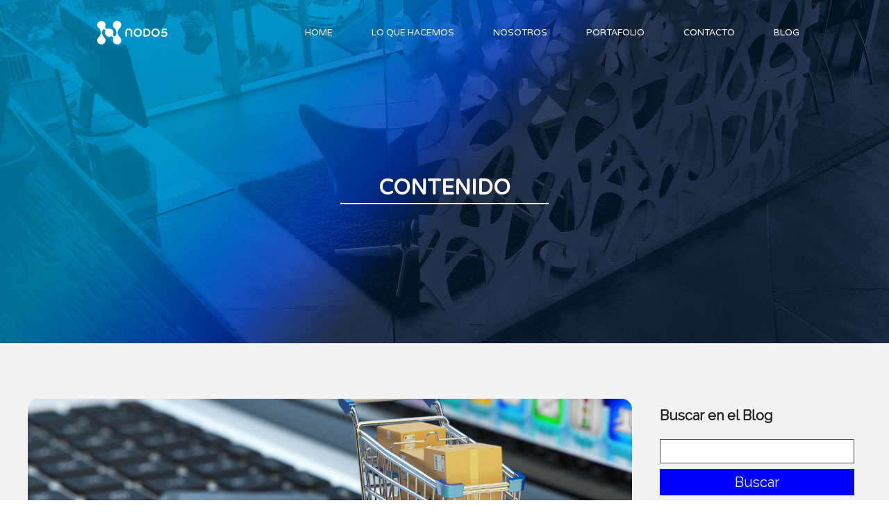

--- FILE ---
content_type: text/html; charset=UTF-8
request_url: https://nodo5.com/blog/categoria/contenido
body_size: 5913
content:
<!doctype html> <html class="no-js" lang="es" prefix="og: https://ogp.me/ns#"> <head> <!-- Google Tag Manager --> <script>(function(w,d,s,l,i){w[l]=w[l]||[];w[l].push({'gtm.start':
            new Date().getTime(),event:'gtm.js'});var f=d.getElementsByTagName(s)[0],
            j=d.createElement(s),dl=l!='dataLayer'?'&l='+l:'';j.async=true;j.src=
            'https://www.googletagmanager.com/gtm.js?id='+i+dl;f.parentNode.insertBefore(j,f);
            })(window,document,'script','dataLayer','GTM-NFQMMJK');</script> <!-- End Google Tag Manager --> <script>
            (function() {
                const passiveEvents = ['touchstart', 'touchmove', 'wheel', 'mousewheel'];

                const originalAddEventListener = EventTarget.prototype.addEventListener;
                EventTarget.prototype.addEventListener = function(type, listener, options) {
                    let usesListenerOptions = typeof options === 'object';
                    let useCapture = usesListenerOptions ? options.capture : options;

                    if (passiveEvents.includes(type)) {
                    if (usesListenerOptions) {
                        options.passive = options.passive !== undefined ? options.passive : true;
                    } else {
                        options = {
                        capture: useCapture || false,
                        passive: true
                        };
                    }
                    }

                    return originalAddEventListener.call(this, type, listener, options);
                };
                })();

                window.addEventListener('load', function() {
                // setTimeout(function() {
                //     // Dynamically create the script element
                //     var script = document.createElement('script');
                //     script.src = '//js.hs-scripts.com/6730635.js';
                //     script.async = true;
                //     script.defer = true;

                //     // Append the script to the document
                //     document.head.appendChild(script);
                // }, 4000);

                setTimeout(function() {
                    // Dynamically create the script element
                    var script = document.createElement('script');
                    script.innerHTML = '(function(o){var b="https://fastfinch.co/anywhere/",t="187dbe60f46e4110a61e3b53b4b5b0b8ac02206195914439b93c29998f29a8f1",a=window.AutopilotAnywhere={_runQueue:[],run:function(){this._runQueue.push(arguments);}},c=encodeURIComponent,s="SCRIPT",d=document,l=d.getElementsByTagName(s)[0],p="t="+c(d.title||"")+"&u="+c(d.location.href||"")+"&r="+c(d.referrer||""),j="text/javascript",z,y;if(!window.Autopilot) window.Autopilot=a;if(o.app) p="devmode=true&"+p;z=function(src,asy){var e=d.createElement(s);e.src=src;e.type=j;e.async=asy;l.parentNode.insertBefore(e,l);};y=function(){z(b+t+"?"+p,true);};if(window.attachEvent){window.attachEvent("onload",y);}else{window.addEventListener("load",y,false);}})({});';
                    script.async = true;
                    script.defer = true;

                    // Append the script to the document
                    document.head.appendChild(script);
                }, 4000);
            });
         </script> <meta charset="utf-8"> <meta http-equiv="x-ua-compatible" content="ie=edge"> <title>Categoría : Contenido</title> <meta name="description" content=""> <meta name="keywords" content="contenido, redes sociales, publicidad, empresas online, generar, contenido"> <meta name="author" content="Nodo5®"> <meta content="index, follow" name="robots"> <meta name="Googlebot" content="index,follow"> <meta name="revisit-after" content="3 days"> <meta name="rating" content="general"> <!-- OPEN GRAPH --> <meta property="og:title" content="Nodo5® | Estrategias de Marketing Digital que si Venden" /> <meta property="og:type" content="website"/> <meta property="og:url" content="https://nodo5.com"/> <meta property="og:image" content="https://nodo5.com/uploads/nodo_home.png"/> <meta property="og:description" content="Ofrecemos estrategias de marketing digital que generan nuevos clientes para tu empresa, mediante diseño gráfico impecable y correctas estrategias de posicionamiento." /> <meta name="viewport" content="width=device-width, initial-scale=1"> <link rel="preload" as="image" href="https://nodo5.com/theme/img/bg1.webp"> <link rel="preload" as="image" href="https://nodo5.com/theme/img/bg1_mov.webp" media="(max-width: 640px)"> <link rel="preload" as="image" href="https://nodo5.com/theme/img/bg2-2.png"> <link rel="preload" as="font" href="https://nodo5.com/https://nodo5.com/theme/css/fonts/Raleway-Regular.woff2" type="font/woff2" crossorigin="anonymous"> <link rel="preload" as="font" href="https://nodo5.com/https://nodo5.com/theme/css/fonts/VarelaRound.woff2" type="font/woff2" crossorigin="anonymous"> <link rel="apple-touch-icon" href="https://nodo5.com/theme/apple-touch-icon.png"> <!-- Place favicon.ico in the root directory --> <link rel="shortcut icon" href="https://nodo5.com/theme/favicon.ico" type="image/x-icon"> <link rel="icon" href="https://nodo5.com/theme/favicon.ico" type="image/x-icon"> <link rel="stylesheet" href="https://nodo5.com/theme/css/main.css?2026-01-19 22:20:20" > <script>
    (function(w){
        "use strict";
        var loadCSS = function( href, before, media ){
            var doc = w.document;
            var ss = doc.createElement( "link" );
            var ref;
            if( before ){
                ref = before;
            }
            else {
                var refs = ( doc.body || doc.getElementsByTagName( "head" )[ 0 ] ).childNodes;
                ref = refs[ refs.length - 1];
            }

            var sheets = doc.styleSheets;
            ss.rel = "stylesheet";
            ss.href = href;
            ss.media = "only x";
            function ready( cb ){
                if( doc.body ){
                    return cb();
                }
                setTimeout(function(){
                    ready( cb );
                });
            }
            ready( function(){
                ref.parentNode.insertBefore( ss, ( before ? ref : ref.nextSibling ) );
            });
            var onloadcssdefined = function( cb ){
                var resolvedHref = ss.href;
                var i = sheets.length;
                while( i-- ){
                    if( sheets[ i ].href === resolvedHref ){
                        return cb();
                    }
                }
                setTimeout(function() {
                    onloadcssdefined( cb );
                });
            };

            function loadCB(){
                if( ss.addEventListener ){
                    ss.removeEventListener( "load", loadCB );
                }
                ss.media = media || "all";
            }
            if( ss.addEventListener ){
                ss.addEventListener( "load", loadCB);
            }
            ss.onloadcssdefined = onloadcssdefined;
            onloadcssdefined( loadCB );
            return ss;
        };
        if( typeof exports !== "undefined" ){
            exports.loadCSS = loadCSS;
        }
        else {
            w.loadCSS = loadCSS;
        }
    }( typeof global !== "undefined" ? global : this ));
    loadCSS( "https://nodo5.com/theme/css/normalize.css" );
    loadCSS( "https://nodo5.com/theme/plugins/font-awesome-4.7.0/css/font-awesome.min.css" );
</script> </head> <body class=""> <!-- Google Tag Manager (noscript) --> <noscript><iframe src="https://www.googletagmanager.com/ns.html?id=GTM-NFQMMJK" height="0" width="0" style="display:none;visibility:hidden"></iframe></noscript> <!-- End Google Tag Manager (noscript) --> <!--[if lt IE 8]> <p class="browserupgrade">You are using an <strong>outdated</strong> browser. Please <a href="https://browsehappy.com/">upgrade your browser</a> to improve your experience.</p> <![endif]--> <!-- SCRIPT PARA SUBIR --> <div class="fix-top" id="ir-top"> <i class="fa fa-arrow-up"></i> </div> <!-- SCRIPT PARA SUBIR --> <header class="header-blog"> <div class="center"> <div class="logo"><a href="https://nodo5.com/"><img src="https://nodo5.com/theme/img/logo_nav.png" width="101" height="34" alt="Nodo5®" title="Nodo5®"></a></div> <nav> <a class="" href="https://nodo5.com/">Home</a> <a class="" href="https://nodo5.com/lo-que-hacemos">Lo Que Hacemos</a> <a class="" href="https://nodo5.com/nosotros">Nosotros</a> <a class="" href="https://nodo5.com/portafolio">Portafolio</a> <a class="" href="https://nodo5.com/contacto">Contacto</a> <a href="https://nodo5.com/blog">Blog</a> </nav> <div class="clear"></div> <div class="soloenmoviles menue"> <div class="btns"> <a href="https://nodo5.com/" title="Nodo5®"><img src="https://nodo5.com/theme/img/logo_nav.png" width="101" height="34" alt="Nodo5®" class="logotipo" title="Nodo5®"></a> </div> <div class="raya"> <a id="mostrar-menu" href="javascript:;" title="Desplegar menu" aria-label="Desplegar menu"><i class="fa fa-bars"></i><i class="fa fa-times" aria-hidden="true"></i></a> </div> <div class="clear"></div> </div> </div> </header> <div class="contenido blog"><section class="bg37"> <div class="center"> <h1 class="title">Contenido</h1> <div class="barra"></div> </div> </section> <section class="bg38" id="POSTS"> <div class="center"> <div class="main_content"> <div class="displayResults" id="list_posts"> <p class="montserrat">Buscando resultados...</p> </div> <div id="pagination" class="pagination_posts"></div> <input id="meta_key" type="hidden" value="8" /> <input id="page_action" type="hidden" value="listado_categoria"> </div> <div class="side_content text-left"> <div class="widget--sidebar"> <p class="rw-r">Buscar en el Blog</p> <div class="form"> <form action="https://nodo5.com/blog/busqueda" method="post"> <input type="text" name="buscar" class="inps" placeholder="Buscar" value=""> <button type="submit" class="inps-sb">Buscar</button> <div class="clear"></div> </form> </div> </div> <div class="widget--sidebar"> <p class="rw-r">Categorías</p> <div class="clear"></div> <div class="categories"> <a href="https://nodo5.com/blog/categoria/contenido">Contenido,</a> <a href="https://nodo5.com/blog/categoria/creatividad">Creatividad,</a> <a href="https://nodo5.com/blog/categoria/design">Design,</a> <a href="https://nodo5.com/blog/categoria/email-marketing">Email Marketing,</a> <a href="https://nodo5.com/blog/categoria/google">Google,</a> <a href="https://nodo5.com/blog/categoria/google-adwords">Google Adwords,</a> <a href="https://nodo5.com/blog/categoria/google-analytics">Google Analytics,</a> <a href="https://nodo5.com/blog/categoria/instagram">Instagram,</a> <a href="https://nodo5.com/blog/categoria/marketing">Marketing,</a> <a href="https://nodo5.com/blog/categoria/marketing-digital">Marketing Digital,</a> <a href="https://nodo5.com/blog/categoria/publicidad">Publicidad,</a> <a href="https://nodo5.com/blog/categoria/redes-sociales">Redes sociales,</a> <a href="https://nodo5.com/blog/categoria/seo">SEO,</a> <a href="https://nodo5.com/blog/categoria/social-media">Social Media</a> </div> </div> <div class="widget--sidebar"> <p class="rw-r">Archivo</p> <div class="clear"></div> </div> <div class="widget--sidebar"> <p class="rw-r">Etiquetas</p> <div class="clear"></div> <div class="categories"> <a href="https://nodo5.com/blog/etiqueta/branding">Branding,</a> <a href="https://nodo5.com/blog/etiqueta/seo">SEO,</a> <a href="https://nodo5.com/blog/etiqueta/desing">Desing,</a> <a href="https://nodo5.com/blog/etiqueta/marketing">Marketing,</a> <a href="https://nodo5.com/blog/etiqueta/adwords">Adwords,</a> <a href="https://nodo5.com/blog/etiqueta/certificacion">Certificacion,</a> <a href="https://nodo5.com/blog/etiqueta/premier">Premier,</a> <a href="https://nodo5.com/blog/etiqueta/social-media">Social media,</a> <a href="https://nodo5.com/blog/etiqueta/digital">Digital,</a> <a href="https://nodo5.com/blog/etiqueta/google">Google,</a> <a href="https://nodo5.com/blog/etiqueta/google-analytics">Google Analytics,</a> <a href="https://nodo5.com/blog/etiqueta/company">Company,</a> <a href="https://nodo5.com/blog/etiqueta/empresas">Empresas,</a> <a href="https://nodo5.com/blog/etiqueta/marcas">Marcas,</a> <a href="https://nodo5.com/blog/etiqueta/redes">Redes,</a> <a href="https://nodo5.com/blog/etiqueta/online">Online,</a> <a href="https://nodo5.com/blog/etiqueta/publicidad">Publicidad,</a> <a href="https://nodo5.com/blog/etiqueta/instagram">Instagram,</a> <a href="https://nodo5.com/blog/etiqueta/contenidos">Contenidos,</a> <a href="https://nodo5.com/blog/etiqueta/medios">Medios,</a> <a href="https://nodo5.com/blog/etiqueta/mensajes">Mensajes,</a> <a href="https://nodo5.com/blog/etiqueta/ocultos">Ocultos,</a> <a href="https://nodo5.com/blog/etiqueta/subliminales">Subliminales,</a> <a href="https://nodo5.com/blog/etiqueta/promociones">Promociones</a> </div> </div> </div> <div class="clear"></div> </div> </section> </div> <footer> <div class="center"> <a href="https://nodo5.com/"><img src="https://nodo5.com/theme/img/logo_foot.png" width="110" height="35" alt="Nodo5®"></a> </div> </footer> <script src="https://nodo5.com/theme/js/jquery-1.12.0.min.js"></script> <!-- <script src="https://nodo5.com/theme/js/vendor/modernizr-2.8.3.min.js"></script> --> <!-- PARALLAX --> <script src="https://nodo5.com/theme/js/scripts.min.js"></script> <script src="https://nodo5.com/theme/js/main.min.js?2026-01-19 22:20:20" defer></script> <script src="https://nodo5.com/theme/plugins/lightbox2-master/dist/js/lightbox.min.js" async defer></script> <script src="https://nodo5.com/theme/plugins/html5lightbox/html5lightbox.js" async defer></script> <script type="text/javascript" src="//cdnjs.cloudflare.com/ajax/libs/jquery.lazy/1.7.9/jquery.lazy.min.js"></script> <script type="text/javascript" src="//cdnjs.cloudflare.com/ajax/libs/jquery.lazy/1.7.9/jquery.lazy.plugins.min.js"></script> <!-- Start of HubSpot Embed Code --> <script type="text/javascript" id="hs-script-loader" async defer src="//js.hs-scripts.com/6730635.js"></script> <!-- End of HubSpot Embed Code --> <script>
            $(window).on('load',function() {
                function isNumberKey(evt){
                    var charCode = (evt.which) ? evt.which : event.keyCode
                    if (charCode > 31 && (charCode < 48 || charCode > 57))
                        return false;
                    return true;
                }

                $('.lazy').Lazy({
                    combined: true,
                    delay: 5000,
                    effect: "fadeIn",
                    effectTime: 1000,
                    threshold: 0,
                    afterLoad: function(element) {},
                });

                if($(window).width() > 1024) {
                    $('.lazy_pc').Lazy({
                        combined: true,
                        delay: 5000,
                        effect: "fadeIn",
                        effectTime: 1000,
                        threshold: 0,
                        afterLoad: function(element) {
                        },
                    });
                }

                if($(window).width() < 1025) {
                    $('.lazy_mobile').Lazy({
                        combined: true,
                        delay: 5000,
                        effect: "fadeIn",
                        effectTime: 1000,
                        threshold: 0,
                        afterLoad: function(element) {
                        },
                    });
                }

                // $('iframe[id^="I0_17"]').attr('title', ' Google Partners Badge');

                $('#producto').change(function(event) {
                    /* Act on the event */
                    var opcion = $(this).val();
                    if(opcion=='Otro'){
                        $('#Field8').fadeIn();
                        $('#message2').css({
                            width: '100%',
                            height: '50px'
                        });
                    }else{
                        $('#Field8').hide();
                        $('#message2').css({
                            width: '49.5%',
                            height: '42px'
                        });
                    }
                });

                $("#spam_verificacion").change(function() {
                    if(this.checked) {
                        var formData = $("#form_contacto").serialize();
                        $.ajax({
                            url: "https://nodo5.com/procesador/validar_spam",
                            type: "post",
                            data: formData,
                            success: function(data) {
                                if(data == 'true') {
                                    $("#saveForm").removeClass('disabled');
                                    $("#saveForm").removeAttr('disabled');
                                } else {
                                    window.location.replace("https://google.com");
                                }
                            },
                        });    
                    }
                });
            });
        </script> <script type="text/javascript">
            // // Campos Nombres
            // $(document).ready(function () {
            //     $("#nombres1").keyup(function () {
            //         var value = $(this).val();
            //         $("#nombres2").val(value);
            //     });
            //     $("#email1").keyup(function () {
            //         var value = $(this).val();
            //         $("#email2").val(value);
            //     });
            //     $('#producto1').change(function(event) {
            //         var value = $(this).val();
            //         $("#producto2").val(value);
            //     });
            //     $("#message1").keyup(function () {
            //         var value = $(this).val();
            //         $("#message2").val(value);
            //     });
            // });
            // // Campos apellidos
            // $(document).ready(function () {
            //     $("#apellidos1").keyup(function () {
            //         var value = $(this).val();
            //         $("#apellidos2").val(value);
            //     });
            // });
            // // Campos apellidos
            // $(document).ready(function () {
            //     $("#phone1").keyup(function () {
            //         var value = $(this).val();
            //         $("#phone2").val(value);
            //     });
            // });
        </script> <script type="text/javascript">
    $(window).on('load',function(){
      var comentario = getUrlParameter('comentario');
      var reply = getUrlParameter('respuesta');

      if(comentario != undefined) {
        // console.log(comentario);
        $('html, body').animate({
          scrollTop: $('#COMMENT_'+comentario).offset().top
        }, 500);

        $('#COMMENT_BODY_'+comentario).css('background-color', 'rgba(166,239,184,.9)');

        var delay = 10;
        function countdown() {
          setTimeout(countdown, 1000);
          // console.log("Ends in "  + delay  + " seconds.");
          delay --;

          if(delay == 8) {
            $('#COMMENT_BODY_'+comentario).css('transition', 'all .4s ease-in-out');
            $('#COMMENT_BODY_'+comentario).css('background-color', '#e0e0e0');
          }
        }
        countdown();
      }

      if(reply != undefined) {
        // console.log(reply);
        $('html, body').animate({
          scrollTop: $('#COMMENT_REPLY_'+reply).offset().top
        }, 500);

        $('#COMMENT_BODY_REPLY_'+reply).css('background-color', 'rgba(166,239,184,.9)');

        var delay = 10;
        function countdown() {
          setTimeout(countdown, 1000);
          // console.log("Ends in "  + delay  + " seconds.");
          delay --;

          if(delay == 8) {
            $('#COMMENT_BODY_REPLY_'+reply).css('transition', 'all .4s ease-in-out');
            $('#COMMENT_BODY_REPLY_'+reply).css('background-color', '#e0e0e0');
          }
        }
        countdown();
      }
    });

    function getUrlParameter(sParam) {
      var sPageURL = window.location.search.substring(1),
      sURLVariables = sPageURL.split('&'),
      sParameterName,
      i;
      for (i = 0; i < sURLVariables.length; i++) {
        sParameterName = sURLVariables[i].split('=');

        if (sParameterName[0] === sParam) {
          var value = sParameterName[1].replace(/\+/g, ' ');

          return value === undefined ? true : decodeURIComponent(value);
        }
      }
    };
</script> <script type="text/javascript">
  $(window).on('load',function() {
    //PAGINACION
    var page_action = $('#page_action').val();
    var meta_key = $('#meta_key').val();

    createPagination(0, page_action, 'blog', meta_key);

    $('#pagination').on('click','a',function(e){
      e.preventDefault();
      var pageNum = $(this).attr('data-ci-pagination-page');

      createPagination(pageNum, page_action, 'blog', meta_key);

      $('html, body').animate({
        scrollTop: $('#POSTS').offset().top
      }, 500);
    });

    function createPagination(pageNum, page_action, blog, meta_key = '') {
      $.ajax({
        url: 'https://nodo5.com/paginacion/loadData/'+pageNum+'/'+page_action+'/'+blog+'/'+meta_key+'/',
        type: 'get',
        dataType: 'json',
        success: function(responseData){
          $('#pagination').html(responseData.pagination);
          paginationDataPosts(responseData.empData);
        }
      });
    }

    function paginationDataPosts(data, pageNum) {
      $('#list_posts').empty();
      var fechaF = new Date();

      var i = 0;
      for(emp in data) {
        bg_iamgen = 'https://nodo5.com/source/'+ data[emp].url_destacada;
        url = 'https://nodo5.com/blog/'+data[emp].slug;
        url_categoria = 'https://nodo5.com/blog/categoria/'+data[emp].categoria_slug;
        var contenido = data[emp].contenido_striped;
        var date = data[emp].pubDate;

        var empRow = '<div class="col">';
        empRow += '<div class="thumbnail" style="background-image: url('+bg_iamgen+');"><a href="'+url+'" class="fondo"><span><i class="fa fa-link" aria-hidden="true"></i></a></div>';
        empRow += '<p class="ss bp-m-a">'+data[emp].titulo+'</p>';
        empRow += '<p class="ss1 bp-r">'+contenido+'</p>';
        empRow += '<p class="btn"><a href="'+url+'" class="bp-r">[Ver artículo]</a></p>';
        empRow += '<div class="clear"></div>';
        empRow += '</div>';
        empRow += '<hr>';

        $('#list_posts').append(empRow);
        i++;
      }
      if(i < 1) {
        var emptyData = '<p class="champ_limo_b">No se encontraron resultados...</p>';

        $('#list_posts').append(emptyData);
      }
    }
  });
</script> </body> </html> 

--- FILE ---
content_type: text/html; charset=UTF-8
request_url: https://nodo5.com/paginacion/loadData/0/listado_categoria/blog/8/
body_size: 5400
content:
{"pagination":"","empData":[{"pubDate":"29 \/ enero \/ 2021","id":"12","titulo":"3 consejos para lanzar promociones exitosas en redes sociales.","url_destacada":"2022\/10\/tiendaen-linea.jpg","contenido":"<p>Las promociones funcionan como una ca\u00f1a para pescar clientes, si tu empresa o marca ofrecen servicios o productos satisfactorios, la confianza de tus clientes hacia las promociones que lances ser\u00e1 m\u00e1s efectiva, por lo tanto tendr\u00e1s resultados m\u00e1s exitosos; por el contrario, si lo que ofreces no es de buena calidad, probablemente las primeras promociones que lances funcionen, pero en las pr\u00f3ximas no tendr\u00e1s la misma respuesta, ya que la confianza que te dieron tus usuarios al adquirir tus productos, se habr\u00e1 deteriorado al darse cuenta de que no vale la pena consumirlo futuramente.<\/p><p><br><\/p><p>\u00c9stos consejos para lanzar tus promociones en redes sociales, son muy pr\u00e1cticos y sencillos, cuando los apliques de manera correcta, te podr\u00e1n ayudar a reforzar estrategias s\u00f3lidas que te dejar\u00e1n grandes beneficios, pero es importante saber que para que \u00e9sto funcione, debes ver las promociones como una inversi\u00f3n y no como un gasto innecesario.<\/p><p><br><\/p><p>1.- Anticipa y genera inter\u00e9s.<\/p><p><br><\/p><p>Avisa con anticipaci\u00f3n a tus clientes que pr\u00f3ximamente llevar\u00e1s a cabo alguna promoci\u00f3n, as\u00ed lograr\u00e1s que los usuarios se mantengan al pendiente de tu actividad y comenzar\u00e1s a generar expectaci\u00f3n desde mucho antes de que lances la promoci\u00f3n.<\/p><p><br><\/p><p><img src=\"https:\/\/nodo5.com\/source\/2022\/10\/dizain-1.jpg\" style=\"width: 100%;\"><\/p><p><br><\/p><p>2.- Ofrece pruebas\/muestras.<\/p><p><br><\/p><p>Darle una prueba o muestra a tus clientes previamente, har\u00e1 que comiencen a interesarse por tu marca,\u00a0 ellos siempre estar\u00e1n encantados de recibir un presente o alg\u00fan otro beneficio por parte de tu empresa; y como ya lo hab\u00edamos mencionado anteriormente, para que la estrategia funcione, lo que ofrezcas debe ser bueno y convincente, \u00a1as\u00ed que usa tus mejores recursos!<\/p><p><br><\/p><p><img src=\"https:\/\/nodo5.com\/source\/2022\/10\/prueba.jpg\" style=\"width: 100%;\"><\/p><p><br><\/p><p>3.- Genera llamado a la acci\u00f3n.<\/p><p><br><\/p><p>Las redes sociales son el mejor canal para que invites a tus usuarios a realizar alguna acci\u00f3n, por ejemplo: \u201cll\u00e1manos\u201d, \u201cescr\u00edbenos\u201d, \u201cvis\u00edtanos\u201d, \u201creserva\u201d, etc. El llamado m\u00e1s com\u00fan y uno de los m\u00e1s efectivos, es invitarlos a conocer tus productos y hacerles saber que quienes lo hagan, obtendr\u00e1n alg\u00fan beneficio a cambio. \u00a1Compru\u00e9balo!<\/p><p><br><\/p><p><img src=\"https:\/\/nodo5.com\/source\/2022\/10\/redes.jpg\" style=\"width: 100%;\"><\/p><p><br><\/p><p>Ahora que ya conoces \u00e9stos peque\u00f1os consejos que son bastante funcionales, no dudes en aplicarlos al momento de lanzar tus promociones en redes sociales y recuerda el punto m\u00e1s importante de todos\u2026 Ofrece siempre productos y servicios de buena calidad, la confianza que generes hacia tus clientes, es muy, muy importante para que tu negocio funcione tanto en el mundo digital, como en el real.<br><\/p>","contenido_striped":"Las promociones funcionan como una ca\u00f1a para pescar clientes, si tu empresa o marca ofrecen servicios o productos satisfactorios, la confianza de tus clientes hacia las promociones que lances se...","status":"1","fec_pub":"2021-01-29","hor_pub":"23:43:06","date_pub":"2021-01-29 23:43:06","fec_reg":"2022-10-28","slug":"3-consejos-para-lanzar-promociones-exitosas-en-redes-sociales","titulo_seo":"3 consejos para promociones en redes sociales","descripcion_seo":"","keywords":"promociones, redes, sociales, empresa, marca, social, media","opengraph":"","categoria_nombre":"Contenido","categoria_slug":"contenido"},{"pubDate":"24 \/ enero \/ 2021","id":"11","titulo":"Mensajes ocultos detr\u00e1s de las marcas.","url_destacada":"2022\/10\/subliminal.jpg","contenido":"<p>\u00bfAlguna vez te has preguntado si las marcas ocultan algo detr\u00e1s de su imagen? La respuesta es un rotundo: S\u00ed.<\/p><p><br><\/p><p>La manera m\u00e1s popular de hacerlo es a trav\u00e9s de mensajes subliminales. El mensaje subliminal es uno de los elementos m\u00e1s curiosos dentro de la publicidad, el cine, el arte o la televisi\u00f3n. Un mensaje subliminal es una se\u00f1al dise\u00f1ada para pasar por debajo (sub) de los l\u00edmites (liminal) normales de percepci\u00f3n. El objetivo principal de muchos mensajes subliminales en la publicidad, es promocionar alg\u00fan producto que por lineamientos legales o bur\u00f3cratas, no se puede hacer de otra manera.<\/p><p><br><\/p><p>Ante la incesante demanda de muchos usuarios por descubrir mensajes ocultos en todo tipo de contenidos, muchas marcas de renombre han comenzado a incluir materiales que sacien este tipo de inter\u00e9s colectivo, obteniendo a cambio publicidad gratuita.<\/p><p><br><\/p><p>\u00bfQuieres ver ejemplos de estos mensajes? En esta recopilaci\u00f3n encontrar\u00e1s algunos\u2026 \u00a1Desc\u00fabrelos!<\/p><p><br><\/p><p>1.\u00a0Amazon.<\/p><p><br><\/p><p><img src=\"https:\/\/nodo5.com\/source\/2022\/10\/amazonn.png\" style=\"width: 100%;\"><\/p><p><br><\/p><p>Su logotipo incluye una flecha en la parte inferior de las primeras 4 letras del nombre, esta flecha une dos letras, la A y la Z. Algunas teor\u00edas afirman que se trata de una forma de dar a entender que en esta tienda se puede encontrar todo tipo de productos, desde la A a la Z.<\/p><p>2. FeedEx.<\/p><p><br><\/p><p><img src=\"https:\/\/nodo5.com\/source\/2022\/10\/fedex.png\" style=\"width: 100%;\"><\/p><p><br><\/p><p>Quiz\u00e1s no lo hab\u00edas notado, pero las letras E y X del logotipo, al unirse, forman una flecha entre ellas, lo cual puede representar la rapidez de los env\u00edos y su servicio directo.<\/p><p>3. Coca-Cola.<\/p><p><br><\/p><p><img src=\"https:\/\/nodo5.com\/source\/2022\/10\/cocacola_1.jpg\" style=\"width: 100%;\"><\/p><p>En la pel\u00edcula \u201cEl Se\u00f1or de los Anillos\u201d, cuando el personaje interpretado por Elijah Wood sujeta el anillo, se puede apreciar una leyenda grabada en letras casi ilegibles, en donde se aprecia con un poco de claridad las palabras: Coca Cola. \u00bfPublicidad subliminal? \u00bfT\u00fa que opinas?<\/p><p><br><\/p><p>4.\u00a0Disney.<\/p><p><br><\/p><p><img src=\"https:\/\/nodo5.com\/source\/2022\/10\/piratas-1.jpg\" style=\"width: 100%;\"><\/p><p><br><\/p><p>En la pel\u00edcula \u201cPiratas Del Caribe\u201d, muchos afirman que la imagen de la calavera del capit\u00e1n Jack con las dos antorchas detr\u00e1s, es una referencia al logotipo de Disney. Las antorchas representar\u00edan las orejas de Mickey, mientras que en la cara se observa una sonrisa similar a la del rat\u00f3n. \u00bfSer\u00e1 una manera de recordarle a los cin\u00e9filos que \u00e9sta pel\u00edcula pertenece a Disney a pesar de su peculiar formato?<\/p><p>5.\u00a0Toyota.<\/p><p><br><\/p><p><img src=\"https:\/\/nodo5.com\/source\/2022\/10\/toyotaa.png\" style=\"width: 100%;\"><\/p><p><br><\/p><p>\u00bfSab\u00edas que es posible formar todas y cada una de las letras de la palabra \u201cToyota\u201d con el logotipo? El objetivo del dise\u00f1o es recordar en todo momento la palabra que identifica a la marca. Te compartimos la evidencia:<\/p><p><br><\/p><p><img src=\"https:\/\/nodo5.com\/source\/2022\/10\/TOYOTA.jpg\"><\/p><p><br><\/p><p>Ahora que ya conoces los secretos de estos mensajes ocultos de la publicidad, seguro te detendr\u00e1s un poco m\u00e1s a observar los contenidos que se te presenten y estar\u00e1s preparado por si te encuentras uno. \u00bfConoces m\u00e1s mensajes ocultos de alguna marca? \u00a1Comp\u00e1rtenos los tuyos!<br><\/p>","contenido_striped":"\u00bfAlguna vez te has preguntado si las marcas ocultan algo detr\u00e1s de su imagen? La respuesta es un rotundo: S\u00ed.La manera m\u00e1s popular de hacerlo es a trav\u00e9s de mensajes subliminales. El mensaje...","status":"1","fec_pub":"2021-01-24","hor_pub":"21:09:48","date_pub":"2021-01-24 21:09:48","fec_reg":"2022-10-28","slug":"mensajes-ocultos-detras-de-las-marcas","titulo_seo":"","descripcion_seo":"","keywords":"mensajes, ocultos, subliminales, marcas, mensaje, subliminal, publicidad, promocionar, amazon, fedex, coca, cola, disney, toyota","opengraph":"","categoria_nombre":"Contenido","categoria_slug":"contenido"},{"pubDate":"03 \/ agosto \/ 2020","id":"8","titulo":"10 ejemplos de que la publicidad es la mejor inversi\u00f3n para tu negocio.","url_destacada":"2022\/10\/funeraria.jpg","contenido":"<p>Un factor que determina el \u00e9xito de las empresas, es la creatividad de sus campa\u00f1as publicitarias, pues todo parte desde la manera en la que te perciben los receptores, lo cual es un indicador de consumo. A continuaci\u00f3n te compartiremos algunos ejemplos de campa\u00f1as publicitarias exitosas que han generado abundantes clientes y por ende, grandes ganancias.<\/p><p><br><\/p><p>1. Caf\u00e9 en el suelo.<\/p><p><br><\/p><p><img src=\"https:\/\/nodo5.com\/source\/2022\/10\/ya1.jpg\" style=\"width: 100%;\"><\/p><p><br><\/p><p>Hasta los lugares menos sugerentes resultan ser grandes oportunidades. Esta marca de caf\u00e9, supo aprovechar muy bien las salidas de vapor del suelo y sin duda alguna, llam\u00f3 la atenci\u00f3n de muchas personas que transitaron por ah\u00ed.<\/p><p><br><\/p><p>2. Un fortach\u00f3n en el elevador.<\/p><p><br><\/p><p><img src=\"https:\/\/nodo5.com\/source\/2022\/10\/gym.jpg\" style=\"width: 100%;\"><\/p><p><br><\/p><p>Estamos seguros de que este gimnasio se volvi\u00f3 muy popular despu\u00e9s de que tantas personas hicieran algo tan simple como usar el elevador.<\/p><p><br><\/p><p>3. Funeraria creativa\u2026 y cruel.<\/p><p><br><\/p><p><img src=\"https:\/\/nodo5.com\/source\/2022\/10\/funeraria.jpg\" style=\"width: 100%;\"><\/p><p><br><\/p><p>Seguramente, antes de ver este anuncio, muchos se hubieran planteado la pregunta: \u00bfc\u00f3mo puedes generar publicidad para algo tan deprimente como una funeraria?, pero ya no m\u00e1s\u2026 \u00a1Todo es posible en el mundo de la creatividad!<\/p><p><br><\/p><p>4. En pro del medio ambiente.<\/p><p><br><\/p><p><img src=\"https:\/\/nodo5.com\/source\/2022\/10\/save-the-planet.jpg\" style=\"width: 100%;\"><\/p><p><br><\/p><p>Esta marca quer\u00eda asegurarse de que sus clientes se enteraran de que su empresa es pro del medio ambiente y seguramente lo logr\u00f3.<\/p><p><br><\/p><p>5. Todos podemos ser constructores\u2026<\/p><p><br><\/p><p><img src=\"https:\/\/nodo5.com\/source\/2022\/10\/un-techo-para-chile.jpg\" style=\"width: 100%;\"><\/p><p><br><\/p><p>No s\u00f3lo las marcas necesitan una buena publicidad, tambi\u00e9n es bueno que las organizaciones o fundaciones de bienestar social las introduzcan en sus campa\u00f1as, no para vender algo, sino para estimular una acci\u00f3n que busque el bien com\u00fan. Todos podemos se constructores\u2026<\/p><p><br><\/p><p>6. O donadores de sangre.<\/p><p><br><\/p><p><img src=\"https:\/\/nodo5.com\/source\/2022\/10\/volunteers.jpg\" style=\"width: 100%;\"><\/p><p><br><\/p><p>\u00a1Estas bolsas son geniales!<\/p><p><br><\/p><p>7. McDonald\u2019s como siempre llevando ventaja.<\/p><p><br><\/p><p><img src=\"https:\/\/nodo5.com\/source\/2022\/10\/mcdonalds.jpg\" style=\"width: 100%;\"><\/p><p><br><\/p><p>Adentr\u00e9monos un poco m\u00e1s en las ligas mayores, aquellas empresas que no realizan campa\u00f1as para vender (pues por su alcance, ya tienen sus ventas altamente que aseguradas), sino mas bien para mantener viva la presencia de su marca ante sus clientes. Por ejemplo, el gran fen\u00f3meno mercantil de comida r\u00e1pida, McDonald\u2019s.<\/p><p><br><\/p><p>8. Kit Kat nos tortura con comida ficticia.<\/p><p><br><\/p><p><img src=\"https:\/\/nodo5.com\/source\/2022\/10\/kit-kat.jpg\" style=\"width: 100%;\"><\/p><p><br><\/p><p>Kit Kat y sus inusuales bancas que dan ganas de morderlas.<\/p><p><br><\/p><p>9. Todos somos parte del juego de un ni\u00f1o.<\/p><p><br><\/p><p><img src=\"https:\/\/nodo5.com\/source\/2022\/10\/hot-wheels.jpg\" style=\"width: 100%;\"><\/p><p><br><\/p><p>Con esto, sin duda alguna es imposible que Hot Wheels pase desapercibido.<\/p><p>10. El rey de reyes.<\/p><p><br><\/p><p><img src=\"https:\/\/nodo5.com\/source\/2022\/10\/cocacola.jpg\" style=\"width: 100%;\"><\/p><p>Y como siempre, un paso adelante de todos, el multifen\u00f3meno mundial y rey de la publicidad hasta el fin de los tiempos\u2026 Coca-Cola, esa que est\u00e1 presente en todos y cada uno de los hogares mexicanos\u2026 y hasta los no mexicanos.<\/p><p><br><\/p><p>La verdadera efectividad en las campa\u00f1as publicitarias, no radica en saturar a tus clientes de promociones, sino en la creatividad que uses para posicionar tu marca. Despu\u00e9s de ver y analizar los ejemplos presentados, esperamos que no te haya quedado duda de que la publicidad no es un gasto, sino una inversi\u00f3n.<br><\/p>","contenido_striped":"Un factor que determina el \u00e9xito de las empresas, es la creatividad de sus campa\u00f1as publicitarias, pues todo parte desde la manera en la que te perciben los receptores, lo cual es un indicador ...","status":"1","fec_pub":"2020-08-03","hor_pub":"16:00:23","date_pub":"2020-08-03 16:00:23","fec_reg":"2022-10-28","slug":"10-ejemplos-de-que-la-publicidad-es-la-mejor-inversion-para-tu-negocio","titulo_seo":"10 ejemplos de publicidad para tu negocio","descripcion_seo":"","keywords":"publicidad, negocio, empresas, marcas, estrategias","opengraph":"","categoria_nombre":"Contenido","categoria_slug":"contenido"},{"pubDate":"25 \/ julio \/ 2018","id":"7","titulo":"5 consejos para tu empresa online","url_destacada":"2022\/10\/Ideas-iniciar-negocio-internet.jpg","contenido":"<h2>Nunca es tarde para comenzar a posicionarte en la web. \u00c9stos 5 consejos pueden ayudarte a hacer crecer tu empresa online.<\/h2><p>1. Conoce a tus clientes.<\/p><p><img src=\"https:\/\/nodo5.com\/source\/2022\/10\/clientes.jpg\" style=\"width: 100%;\"><\/p><p><br><\/p><p>Tener definidos a tus clientes potenciales, es la clave para saber a qui\u00e9n se dirigir\u00e1n los contenidos y con base en ello, generarlos. Google Analitycs es una herramienta muy funcional que te permite conocer la interacci\u00f3n de tu p\u00fablico, sus preferencias e incluso los momentos del d\u00eda m\u00e1s adecuados para interactuar con ellos.<\/p><p><br><\/p><p>2. Genera contenido creativo y mantenlo.<\/p><p><img src=\"https:\/\/nodo5.com\/source\/2022\/10\/great-pitch-presentation-examples.jpg\" style=\"width: 100%;\"><\/p><p><br><\/p><p>El contenido que generes deber\u00e1 ser funcional para tu audiencia, la cual (como se menciona en el primer punto) debes tener muy bien definida. El material creativo es la clave para mantener a tus clientes actuales y atraer nuevos, el contenido debe mantenerse activo y actualizado de acuerdo a las necesidades de tus clientes.<\/p><p><br><\/p><p>3. Accede a las modalidades de pago en l\u00ednea.<\/p><p><img src=\"https:\/\/nodo5.com\/source\/2022\/10\/35933760125_ecef823c7f_b.jpg\" style=\"width: 100%;\"><\/p><p><br><\/p><p>Una de las principales razones por las que las personas prefieren hacer compras en l\u00ednea, es por el f\u00e1cil acceso de realizar compras desde la comodidad de su casa o desde donde se encuentren, por lo tanto, no contar con modalidad de pago en l\u00ednea, ser\u00eda un grave retroceso para tu empresa online.<\/p><p><br><\/p><p>4. Ad\u00e1ptate a los tel\u00e9fonos celulares.<\/p><p><img src=\"https:\/\/nodo5.com\/source\/2022\/10\/negocio-online.jpg\"><\/p><p><br><\/p><p>Los m\u00f3viles son aparatos que gran cantidad de personas usa con m\u00e1s frecuencia que las computadoras, ya que debido a su tama\u00f1o y ligereza son m\u00e1s transportables y c\u00f3modos, adem\u00e1s cuentan con un acceso de comunicaci\u00f3n mucho m\u00e1s pr\u00e1ctico, por lo tanto, si quieres adentrarte 100% a las ventas online, tendr\u00e1s que adaptarte a ellos.<\/p><p><br><\/p><p>5. Ad\u00e9ntrate en las redes sociales.<\/p><p><img src=\"https:\/\/nodo5.com\/source\/2022\/10\/redes.jpg\" style=\"width: 100%;\"><\/p><p><br><\/p><p>No le tengas miedo a las redes sociales, hoy en d\u00eda, plataformas como Facebook, Twitter o Instagram, son medios de comunicaci\u00f3n masiva que pueden ayudarte a que tengas un mayor alcance y posicionamiento de tu marca, no se trata de hacer anuncios mediante redes sociales, sino de interactuar con tu p\u00fablico mediante historias, para que puedan conocerte y as\u00ed, crear un v\u00ednculo de inter\u00e9s en tu empresa.<br><\/p>","contenido_striped":"Nunca es tarde para comenzar a posicionarte en la web. \u00c9stos 5 consejos pueden ayudarte a hacer crecer tu empresa online.1. Conoce a tus clientes.Tener definidos a tus clientes potenciales, es l...","status":"1","fec_pub":"2018-07-25","hor_pub":"19:48:00","date_pub":"2018-07-25 19:48:00","fec_reg":"2022-10-28","slug":"5-consejos-para-tu-empresa-online","titulo_seo":"","descripcion_seo":"","keywords":"empresa, online, consejos, contenido, pagos, linea, telefonos, celulares, moviles, redes, sociales","opengraph":"","categoria_nombre":"Contenido","categoria_slug":"contenido"}],"empPageAction":"listado_categoria"}

--- FILE ---
content_type: text/css
request_url: https://nodo5.com/theme/css/main.css?2026-01-19%2022:20:20
body_size: 11083
content:
/*! HTML5 Boilerplate v5.3.0 | MIT License | https://html5boilerplate.com/ */html{color:#222;font-size:1em;line-height:1.4}body{background-position:center top;background-repeat:no-repeat}::-moz-selection{background:#b3d4fc;text-shadow:none}::selection{background:#b3d4fc;text-shadow:none}hr{display:block;height:1px;border:0;border-top:1px solid #ccc;margin:1em 0;padding:0}audio,canvas,iframe,img,svg,video{vertical-align:middle}fieldset{border:0;margin:0;padding:0}textarea{resize:vertical}.browserupgrade{margin:.2em 0;background:#ccc;color:#000;padding:.2em 0}@font-face{font-family:'Conv_Raleway-Regular';src:url('fonts/Raleway-Regular.eot');src:local('☺'),url('fonts/Raleway-Regular.woff2') format('woff2'),url('fonts/Raleway-Regular.ttf') format('truetype'),url('fonts/Raleway-Regular.svg') format('svg');font-weight:normal;font-style:normal;font-display:swap}@font-face{font-family:'Varela Round';src:url('fonts/VarelaRound.eot');src:local('☺'),url('fonts/VarelaRound.woff2') format('woff2'),url('fonts/VarelaRound.ttf') format('truetype'),url('fonts/VarelaRound.svg') format('svg');font-weight:normal;font-style:normal;font-display:swap}.rw-r{font-family:'Conv_Raleway-Regular'}.bp-r{font-family:"Varela Round",sans-serif;font-weight:400;font-style:normal}.bp-m-a{font-family:"Varela Round",sans-serif;font-weight:400;font-style:normal}.bp-b{font-family:"Varela Round",sans-serif;font-weight:400;font-style:normal}input::-webkit-input-placeholder,textarea::-webkit-input-placeholder{font-style:normal;color:#fff;font-size:14px}input:-moz-placeholder,textarea:-moz-placeholder{font-style:normal;color:#fff;font-size:14px}input:-ms-input-placeholder,textarea:-ms-input-placeholder{font-style:normal;color:#fff;font-size:14px}.browserupgrade{margin:.2em 0;background:#cccccc;color:black;padding:.2em 0}.fix-top{cursor:pointer;-webkit-box-sizing:border-box;-moz-box-sizing:border-box;box-sizing:border-box;position:fixed;bottom:20px;left:20px;padding:10px 15px;z-index:999;-webkit-border-radius:10px;border-radius:10px;background-clip:padding-box;background-color:rgba(255,255,255,0.2);display:none}.fix-top i{font-size:30px;color:#0000FF}.soloenmoviles,.soloenmovil{display:none}header,section,div,p,a,button,form,.inps,.inps-text,.inps-txt{-webkit-box-sizing:border-box;-moz-box-sizing:border-box;box-sizing:border-box}a,button,.inps-sb,header{-webkit-transition:all .2s ease-in-out;-moz-transition:all .2s ease-in-out;-o-transition:all .2s ease-in-out;-ms-transition:all .2s ease-in-out;transition:all .2s ease-in-out}p{margin:0}.clear{clear:both}.center{max-width:1200px;width:100%;margin:0 auto;padding:0px 10px}.parallax{background-attachment:fixed;background-repeat:no-repeat;background-position:center}.noselect{-moz-user-select:none;-khtml-user-select:none;-webkit-user-select:none}body{background-position:center top;background-repeat:no-repeat;width:100%}#CMAP{width:100%;position:relative;background-image:url(../img/nodo5.png);background-position:left top;background-repeat:no-repeat;padding:0px 0px 0px 90px}#CMAP p a{text-decoration:none;color:#0000FF}header{position:absolute;top:0;width:100%;padding:28px 0px}header .center{padding:0px 63px}header .center .logo{float:left;padding:2px 0px 0px 37px}header .center .logo img{max-width:101px;width:100%}header .center nav{float:right;text-align:right}header .center nav a{font-family:"Varela Round",sans-serif;display:inline-block;text-decoration:none;vertical-align:top;color:#fff;text-transform:uppercase;padding:10px 10px;margin:0px 16px;font-size:13px}header .center nav a:hover{border-bottom:1px solid #fff}header .center nav a.activo{border-bottom:1px solid #fff}.bg1{width:100%;padding:213px 0px 134px 0px;background-position:center top;background-repeat:no-repeat}.bg1 .center h1{font-family:"Varela Round",sans-serif;text-align:center;color:#fff;text-transform:uppercase;margin:0;font-size:30.47px;line-height:30.47px}.bg1 .center h2{font-family:"Varela Round",sans-serif;text-align:center;color:#fff;text-transform:uppercase;margin:0;font-size:18px;line-height:18px;padding:15px 0px 20px 0px}.bg1 .center p{text-align:center;color:#fff}.bg1 .center p.parr{font-family:'Conv_Raleway-Regular';font-size:14px}.bg1 .center p.btn{text-align:center;padding:56px 0px 0px 0px}.bg1 .center p.btn a{text-decoration:none;text-transform:uppercase;font-family:"Varela Round",sans-serif;background-color:transparent;display:inline-block;vertical-align:top;color:#fff;border:2px solid #fff;-webkit-border-radius:25px;border-radius:25px;background-clip:padding-box;box-shadow:inset 0 0 6px #444444,0 0 6px #444444;font-size:13px;padding:14px 16px 10px 16px}.bg1 .center p.btn a:hover{background-color:#fff;color:#444}.bg1 .center .partner{padding:33px 0px 0px 0px;text-align:center}.bg2{width:100%;padding:102px 0 100px 0;background-color:#FFFFFF}.bg2 .center .row{width:100%;padding:0px 0px 0px 0px;text-align:center;background-image:url(../img/bg2-1.png);background-position:center 8px;background-repeat:no-repeat}.bg2 .center .row .col{display:inline-block;vertical-align:top;max-width:235px;width:100%;margin:0px 10px}.bg2 .center .row .col .imagen img{max-width:201px}.bg2 .center .row .col p{text-align:center}.bg2 .center .row .col p.par{font-family:"Varela Round",sans-serif;color:#4F4F4F;font-size:22px;line-height:24px;padding:5px 0px 0px 0px}.bg2 .center .row .col p.span{font-family:"Varela Round",sans-serif;color:#8c8c8c;font-size:17px;line-height:20px}.bg2 .center .row .col p.btn{text-align:center}.bg2 .center .row .col p.btn a{color:#ffF;text-decoration:none;display:inline-block;vertical-align:top;-webkit-border-radius:25px;border-radius:25px;background-clip:padding-box;-webkit-box-shadow:0 0 6px #444444;box-shadow:0 0 6px #444444;font-family:"Varela Round",sans-serif;background-color:#E7E7E8;max-width:195px;width:100%;padding:10px 0px 10px 0px;font-size:18px}.bg2 .center .row .col p.btn a.azul{background-color:#009FFA}.bg2 .center .row .col p.btn a.azul:hover{background-color:#fff;color:#009FFA}.bg2 .center .row .col p.btn a.verde{background-color:#62BC17}.bg2 .center .row .col p.btn a.verde:hover{background-color:#fff;color:#62BC17}.bg2 .center .row .col p.btn a.naranja{background-color:#FF6219}.bg2 .center .row .col p.btn a.naranja:hover{background-color:#fff;color:#FF6219}.bg2 .center .row .cl1 p.span{padding:10px 0px 36px 0px}.bg2 .center .row .cl2{margin:0px 169px}.bg2 .center .row .cl2 p.span{padding:37px 0px 33px 0px}.bg2 .center .row .cl3 p.span{padding:13px 0px 73px 0px}.bg3{width:100%;padding:87px 0px;background-image:url(../img/bg3.jpg);background-position:center top;background-repeat:no-repeat;height:570px}.bg3 .center p{text-align:center}.bg3 .center p.tt{text-transform:uppercase;font-family:"Varela Round",sans-serif;color:#4F4F4F;padding:0px 0px 97px 0px;font-size:36px}.bg3 .center .row{width:100%;padding:0px 0px 0px 0px;text-align:center;height:80px}.bg3 .center .row .col{display:inline-block;vertical-align:top;margin:0px 5px}.bg3 .center .row .col p.span{font-family:"Varela Round",sans-serif;color:#706f6f;font-size:23px;line-height:28px}.bg3 .center .row .cl2{padding:4px 0px 0px 0px}.bg3 .center .row .cl4{padding:13px 0px 0px 0px}.bg3 .center .row2{width:100%;padding:0px 26px 0px 23px;text-align:right}.bg3 .center .row2 .capa{position:relative;float:left;display:inline-block;vertical-align:top;width:357px;margin:0px 0px;font-family:"Varela Round",sans-serif;color:#fff;font-size:23px;line-height:28px;-webkit-border-radius:38px;border-radius:38px;background-clip:padding-box;-webkit-box-shadow:0 0 6px #000;box-shadow:0 0 6px #000;text-align:center;height:77px;padding:9px 0px 0px 0px}.bg3 .center .row2 .cp1{background-color:#070654;padding:9px 76px 0px 0px;margin:0px 0px 0px 0px;z-index:1}.bg3 .center .row2 .cp2{background-color:#143890;padding:9px 107px 0px 0px;margin:0 0 0 -100px;z-index:2}.bg3 .center .row2 .cp3{background-color:#221FB6;padding:25px 110px 0px 0px;margin:0 0 0 -100px;z-index:3}.bg3 .center .row2 .cp4{background-color:#0000FE;padding:9px 0px 0px 0px;margin:0 0 0 -100px;z-index:4}.bg3 .center .bton{width:100%;text-align:center;padding:55px 0px 0px 0px}.bg3 .center .bton a{text-decoration:none;text-transform:uppercase;font-family:"Varela Round",sans-serif;background-color:transparent;display:inline-block;vertical-align:top;color:#706f6f;border:2px solid #9F9F9F;-webkit-border-radius:25px;border-radius:25px;background-clip:padding-box;box-shadow:inset 0 0 6px #aaaaaa,0 0 6px #aaaaaa;font-size:13px;padding:12px 52px 8px 52px}.bg3 .center .bton a:hover{background-color:#9F9F9F;color:#fff}.bg4{width:100%;padding:1px 0px;height:671px;background-color:#fff}.bg4 .center{position:relative}.bg4 .center .ima{text-align:center;position:absolute;margin:-44px auto 0;left:0;right:0}.bg4 .center .ima img{max-width:632px;width:100%;height:auto}.bg4 .center .capan{position:absolute;background-image:url(../img/logo_azul2.png);background-position:center top;background-repeat:no-repeat;color:#8c8c8c;font-size:19px;font-family:"Varela Round",sans-serif;text-align:center;text-transform:uppercase;line-height:23px}.bg4 .center .tx1{width:328px;padding:64px 20px 1px;top:266px;left:28px}.bg4 .center .tx2{width:300px;padding:64px 20px 1px;top:266px;right:42px}.bg4 .center .tx3{background-image:url(../img/logo_azul.png);background-position:left top;text-align:left;width:600px;padding:15px 0px 16px 57px;top:549px;left:318px;font-size:24px}.bg5{width:100%;padding:64px 0px;background-position:center top;background-repeat:repeat-y;background-color:#EFEFEF}.bg5 .center p{text-align:center;font-family:"Varela Round",sans-serif;color:#4F4F4F}.bg5 .center p.tt{text-transform:uppercase;padding:0px 0px 10px 0px;font-size:36px}.bg5 .center p.ss{font-size:17px}.bg5 .center .portafolio{width:100%;padding:50px 0px 0px 0px;text-align:center}.bg5 .center .portafolio .ficha{width:225px;display:inline-block;vertical-align:top;margin:0px 20px 40px 20px;padding:0px;-webkit-border-radius:10px;border-radius:10px;background-clip:padding-box;-webkit-box-shadow:0 0 6px #444444;box-shadow:0 0 6px #444444;position:relative;overflow:hidden;height:330px}.bg5 .center .portafolio .ficha .imagen{width:100%;height:169px;overflow:hidden;position:relative}.bg5 .center .portafolio .ficha .imagen img{top:0;left:0;width:100%;position:absolute;-webkit-transition:all .9s ease-in-out;-moz-transition:all .9s ease-in-out;-o-transition:all .9s ease-in-out;-ms-transition:all .9s ease-in-out;transition:all .9s ease-in-out}.bg5 .center .portafolio .ficha .imagen .lks{-webkit-transition:all .3s ease-in-out;-moz-transition:all .3s ease-in-out;-o-transition:all .3s ease-in-out;-ms-transition:all .3s ease-in-out;transition:all .3s ease-in-out;width:100%;position:absolute;text-align:center;top:50%;opacity:0}.bg5 .center .portafolio .ficha .imagen .lks a{text-decoration:none;display:inline-block;vertical-align:top;width:50px;height:50px;-webkit-border-radius:50%;border-radius:50%;background-clip:padding-box;background-color:#fff;font-size:25px;color:#000;padding:9px 0px;text-align:center;margin:0px 5px}.bg5 .center .portafolio .ficha .imagen .lks a:hover{background-color:#0000FF;color:#fff}.bg5 .center .portafolio .ficha p{text-align:left;color:#676767;padding:0px 10px}.bg5 .center .portafolio .ficha p.tt{font-family:"Varela Round",sans-serif;padding-top:10px;font-size:16.62px;line-height:16px}.bg5 .center .portafolio .ficha p.st{font-family:"Varela Round",sans-serif;font-size:13px;line-height:14px}.bg5 .center .portafolio .ficha p.info{font-family:"Varela Round",sans-serif;padding-top:10px;padding-bottom:10px;font-size:15px;line-height:16px}.bg5 .center .portafolio .ficha p.lk{font-family:"Varela Round",sans-serif;font-size:14.17px;text-transform:uppercase;padding-bottom:10px;position:absolute;bottom:10px}.bg5 .center .portafolio .ficha p.lk a{color:#0000FF;text-decoration:none}.bg5 .center .portafolio .ficha:hover .imagen .lks{opacity:1;margin-top:-25px}.bg5 .center .bton{width:100%;text-align:center;padding:55px 0px 0px 0px}.bg5 .center .bton a{text-decoration:none;text-transform:uppercase;font-family:"Varela Round",sans-serif;background-color:transparent;display:inline-block;vertical-align:top;color:#706f6f;border:2px solid #9F9F9F;-webkit-border-radius:25px;border-radius:25px;background-clip:padding-box;box-shadow:inset 0 0 6px #aaaaaa,0 0 6px #aaaaaa;font-size:13px;padding:12px 52px 8px 52px}.bg5 .center .bton a:hover{background-color:#9F9F9F;color:#fff}.bg6{width:100%;padding:71px 0px 38px 0px;background-position:center top;background-repeat:no-repeat;background-size:cover}.bg6 .center p{text-align:center;font-family:"Varela Round",sans-serif;color:#fff}.bg6 .center p.tt{text-transform:uppercase;letter-spacing:1px;padding:0px 0px 26px 0px;font-size:36px}.bg6 .center p.ss{font-family:"Varela Round",sans-serif;font-size:22px}.bg6 .center p.sub{font-family:"Varela Round",sans-serif;font-size:19px}.bg6 .center p.btn{margin:26px 0 7px;text-align:center}.bg6 .center p.btn a{background-color:#0000FF;font-size:21px;padding:9px 64px 8px;color:#fff;font-family:"Varela Round",sans-serif;-webkit-border-radius:25px;border-radius:25px;background-clip:padding-box;-webkit-box-shadow:0 0 6px #444;box-shadow:0 0 6px #444}.bg6 .center a{color:#343434;text-decoration:none}.bg6 .center a.maps{margin:10px 0 0;display:inline-block;vertical-align:top}.bg6 .center .form{width:100%;padding:51px 182px 10px 182px;text-align:center}.bg6 .center .form select option{color:#000 !important}.bg6 .center .form .inps{width:49.5%;border:2px solid #fff;background-color:transparent;padding-left:10px;height:42px;-webkit-border-radius:25px;border-radius:25px;background-clip:padding-box;margin-bottom:8px}.bg6 .center .form .inps-txt{width:49.5%;border:2px solid #fff;background-color:transparent;padding-left:10px;padding-top:10px;height:42px;-webkit-border-radius:25px;border-radius:25px;background-clip:padding-box;margin-bottom:8px;float:right}.bg6 .center .form .inps-sb{max-width:170px;width:100%;margin:0 auto;border:2px solid #fff;background-color:#fff;-webkit-border-radius:25px;border-radius:25px;background-clip:padding-box;margin-top:4px;padding:9px 0 7px;-webkit-box-shadow:0 0 6px #444;box-shadow:0 0 6px #444;color:#444;font-family:"Varela Round",sans-serif;font-size:18px;border:2px solid #0000FF;background-color:#0000FF;color:#fff;text-align:center;display:inline-block}.bg6 .center .form .inps-sb.disabled{background-color:#dcdcdc !important;color:#343434;border-color:#dcdcdc !important}.bg6 .center .form fieldset{width:100%;padding:15px 0 10px;margin:0;border:none;display:inline-block}.bg6 .center .form fieldset label{font-size:16px;font-family:"Varela Round",sans-serif;display:inline-block;vertical-align:middle}.bg6 .center .form fieldset input.inps-sd+label{font-weight:bold;line-height:3em;color:#343434;cursor:pointer}.bg6 .center .form fieldset input.inps-sd+label.white{color:#fff}.bg6 .center .form fieldset input.inps-sd:checked+label{color:#0fbf12}.bg6 .center .form .left{float:left}.bg6 .center .form .right{float:right}.bg6 .center .addres{width:100%;text-align:center;padding:29px 0px 0px 0px}.bg6 .center .addres .col{max-width:300px;width:100%;text-align:center;display:inline-block;vertical-align:top}.bg6 .center .addres .col p.tel{font-family:"Varela Round",sans-serif;font-size:24px}.bg6 .center .addres .col p.tel b{font-family:"Varela Round",sans-serif}.bg6 .center .addres .col p.ss{padding:27px 0px 0px 0px;font-family:"Varela Round",sans-serif;line-height:23px;font-size:18px}.bg6 .center .redes{width:100%;text-align:center;padding:47px 0px 0px 0px}.bg6 .center .redes a{display:inline-block;vertical-align:top;text-decoration:none;width:55px;height:55px;color:#fff;font-size:35px;padding:5px 0px;-webkit-border-radius:50%;border-radius:50%;background-clip:padding-box}.bg6 .center .redes a:hover{background-color:#fff}.bg6 .center .redes a:hover.face{color:#3B5998}.bg6 .center .redes a:hover.twt{color:#1DA1F2}.bg6 .center .redes a:hover.ig{background:radial-gradient(circle at 33% 100%, #fed373 4%, #f15245 30%, #d92e7f 62%, #9b36b7 85%, #515ecf);color:#fff}.bg6 .center .redes a.ig{padding:3px 0 0}.bg-inicio .center p.btn a,.bg-hacemos .center p.btn a,.bg-nosotros .center p.btn a,.bg-portafolio .center p.btn a,.bg-cultura .center p.btn a{background-color:#fff;color:#444}.bg-inicio .center .form .inps,.bg-hacemos .center .form .inps,.bg-nosotros .center .form .inps,.bg-portafolio .center .form .inps,.bg-cultura .center .form .inps{color:#fff}.bg-inicio .center .form .inps-txt,.bg-hacemos .center .form .inps-txt,.bg-nosotros .center .form .inps-txt,.bg-portafolio .center .form .inps-txt,.bg-cultura .center .form .inps-txt{color:#fff}.bg-inicio .center a,.bg-hacemos .center a,.bg-nosotros .center a,.bg-portafolio .center a,.bg-cultura .center a{color:#fff}.bg7{width:100%;height:540px}footer{padding:34px 0px;width:100%;text-align:center;background-color:#fff}footer .center a{margin:0 0 10px;color:#fff;font-family:'Raleway-Regular';text-decoration:none;display:inline-block}.bg8{width:100%;padding:228px 0px 32px 0px;background-image:url(../img/bg8.jpg);background-position:center top;background-repeat:no-repeat}.bg8 .center h1{font-family:"Varela Round",sans-serif;text-align:center;color:#fff;text-transform:uppercase;margin:0;font-size:30.47px;line-height:30.47px}.bg8 .center h2{font-family:"Varela Round",sans-serif;text-align:center;color:#fff;text-transform:uppercase;margin:0;font-size:18px;line-height:18px;padding:15px 0px 17px 0px}.bg8 .center p{text-align:center;color:#fff}.bg8 .center p.parr{font-family:'Conv_Raleway-Regular';font-size:14px}.bg8 .center p.btn{text-align:center;padding:105px 0px 0px 0px}.bg8 .center p.btn a{text-decoration:none;text-transform:uppercase;font-family:"Varela Round",sans-serif;background-color:transparent;display:inline-block;vertical-align:top;color:#fff;border:2px solid #fff;-webkit-border-radius:25px;border-radius:25px;background-clip:padding-box;box-shadow:inset 0 0 6px #444444,0 0 6px #444444;font-size:13px;padding:14px 16px 10px 16px}.bg8 .center p.btn a:hover{background-color:#fff;color:#444}.bg8 .center .partner{padding:35px 0px 0px 0px;text-align:center}.bg9{width:100%;padding:0px 0px 45px 0px;background-color:#fff}.bg9 .center .row{width:100%;padding:45px 0px 0px 0px;background-image:url(../img/bg9-1.png);background-position:center -166px;background-repeat:no-repeat}.bg9 .center .row .bola{width:185px;height:185px;margin:0 auto;background-color:#FFBC01;-webkit-border-radius:50%;border-radius:50%;background-clip:padding-box;color:#fff;font-family:"Varela Round",sans-serif;font-size:22px;text-align:center;padding:77px 0px;-webkit-box-shadow:0 0 10px #9b9b9b;box-shadow:0 0 10px #9b9b9b}.bg9 .center p{text-align:center}.bg9 .center p.ss{font-family:"Varela Round",sans-serif;color:#8c8c8c;padding:37px 0px;font-size:17px}.bg9 .center p.btn a{text-decoration:none;display:inline-block;vertical-align:top;-webkit-box-shadow:0 0 10px #9b9b9b;box-shadow:0 0 10px #9b9b9b;font-family:"Varela Round",sans-serif;font-size:18px;padding:9px 57px;background-color:#FFBC01;-webkit-border-radius:25px;border-radius:25px;background-clip:padding-box;color:#fff}.bg10{width:100%;padding:66px 0px;height:446px;background-image:url(../img/bg10.jpg)}.bg10 .center .info{width:100%;position:relative}.bg10 .center .info .nodos{position:absolute;top:0;left:0;right:0;text-align:center}.bg10 .center .info .capa{font-family:"Varela Round",sans-serif;font-size:17px;line-height:18px;color:#fff;position:absolute;top:0px}.bg10 .center .info .cp1{width:330px;text-align:right;left:73px;top:4px}.bg10 .center .info .cp2{width:330px;text-align:left;right:72px;top:3px}.bg10 .center .info .cp3{width:330px;text-align:right;left:73px;top:241px}.bg10 .center .info .cp4{width:358px;text-align:left;right:45px;top:241px}.bg11{width:100%;padding:46px 0px 0px 0px;height:370px;background-image:url(../img/bg11.png);background-position:center bottom;background-repeat:no-repeat;background-color:#fff}.bg11 .center .insignia{text-align:center;padding:20px 0px}.bg11 .center p{text-align:center}.bg11 .center p.tt{text-transform:uppercase;font-family:"Varela Round",sans-serif;color:#0068C4;font-size:30px}.bg11 .center p.imagen{text-align:center;padding:22px 0px 14px 0px}.bg11 .center p.ss{font-family:"Varela Round",sans-serif;font-size:20px;line-height:24px;color:#8c8c8c}.bg11 .center p.ss a{text-decoration:none;margin:20px 0px 0px 0px}.bg11 .center p.ss a span{font-family:"Varela Round",sans-serif;color:#0068C4}.bg11 .center p.lk{font-family:"Varela Round",sans-serif;font-size:20px;line-height:24px;color:#8c8c8c;padding:20px 0px 0px 0px}.bg11 .center p.lk a{text-decoration:none}.bg11 .center p.lk a span{font-family:"Varela Round",sans-serif;color:#0068C4}.bg12{width:100%;padding:72px 0px;height:373px;background-color:#F6F6F6}.bg12 .center .row{width:100%;text-align:center;padding:0px 0px 0px 0px}.bg12 .center .row .col{display:inline-block;vertical-align:top;max-width:298px;width:100%;margin:0px 30px}.bg12 .center .row .col .imagen{text-align:center;padding:0px 0px 18px 0px}.bg12 .center .row .col .imagen img{max-width:143px;width:100%}.bg12 .center .row .col p.ss{text-align:center;font-family:"Varela Round",sans-serif;font-size:17px;line-height:21px;color:#505050}.bg13{background-image:none;background-color:#fff}.bg-nosotros{background-image:url(../img/bg-nosotros.jpg);background-position:center bottom}.bg8-1{padding:10px 0px;height:92px}.bg14{width:100%;padding:310px 0px 310px 0px;background-image:url(../img/bg14.jpg);background-position:center top;background-repeat:no-repeat}.bg14 .center p.tt{font-family:"Varela Round",sans-serif;text-align:center;color:#fff;text-transform:uppercase;margin:0;font-size:42px;line-height:42px}.bg14 .center p.tts{font-family:"Varela Round",sans-serif;text-align:center;color:#fff;margin:0;font-size:32px;line-height:32px}.bg14 .center p.btn{text-align:center;padding:116px 0px 0px 0px}.bg14 .center p.btn a{text-decoration:none;text-transform:uppercase;font-family:"Varela Round",sans-serif;background-color:transparent;display:inline-block;vertical-align:top;color:#fff;border:2px solid #fff;-webkit-border-radius:25px;border-radius:25px;background-clip:padding-box;box-shadow:inset 0 0 6px #444444,0 0 6px #444444;font-size:13px;padding:14px 16px 10px 16px}.bg14 .center p.btn a:hover{background-color:#fff;color:#444}.bg-contacto{background-image:none;background-color:#fff}.bg-contacto .center p{color:#343434}.bg-contacto .center .form input::-webkit-input-placeholder,.bg-contacto .center .form textarea::-webkit-input-placeholder{color:#343434}.bg-contacto .center .form input:-moz-placeholder,.bg-contacto .center .form textarea:-moz-placeholder{color:#343434}.bg-contacto .center .form input:-ms-input-placeholder,.bg-contacto .center .form textarea:-ms-input-placeholder{color:#343434}.bg-contacto .center .form .inps{border:2px solid #343434}.bg-contacto .center .form .inps-txt{border:2px solid #343434}.bg-contacto .center .form .inps-sb{border:2px solid #0000FF;background-color:#0000FF;color:#fff}.bg-contacto .center .redes a{color:#545454}.bg15{width:100%;height:669px}.bg15 #map{width:100%;height:100%}.bg15 iframe{width:100%;height:100%}.bg16{width:100%;padding:223px 0px 32px 0px;background-image:url(../img/bg16.jpg);background-position:center top;background-repeat:no-repeat;height:659px}.bg16 .center h1{font-family:"Varela Round",sans-serif;text-align:center;color:#fff;text-transform:uppercase;margin:0;font-size:28px;line-height:28px}.bg16 .center h2{font-family:"Varela Round",sans-serif;text-align:center;color:#fff;text-transform:uppercase;margin:0;font-size:22px;line-height:22px;padding:7px 0px 17px 0px}.bg16 .center h3{font-family:"Varela Round",sans-serif;text-align:center;color:#fff;text-transform:uppercase;margin:0;font-size:18px;line-height:18px;padding:15px 0px 17px 0px}.bg16 .center p{text-align:center;color:#fff}.bg16 .center p.parr{font-family:'Conv_Raleway-Regular';font-size:14px}.bg16 .center p.btn{text-align:center;padding:33px 0px 0px 0px}.bg16 .center p.btn a{text-decoration:none;text-transform:uppercase;font-family:"Varela Round",sans-serif;background-color:transparent;display:inline-block;vertical-align:top;color:#fff;border:2px solid #fff;-webkit-border-radius:25px;border-radius:25px;background-clip:padding-box;box-shadow:inset 0 0 6px #444444,0 0 6px #444444;font-size:13px;padding:14px 16px 10px 16px}.bg16 .center p.btn a:hover{background-color:#fff;color:#444}.bg17{width:100%;padding:0px 0px 70px 0px;background-image:url(../img/bg5.jpg);background-position:center top;background-repeat:repeat-y;background-color:#EFEFEF}.bg17 .center .row{width:100%;text-align:center;padding:0px 240px 0px 340px}.bg17 .center .row .col{display:inline-block;vertical-align:top;width:100%}.bg17 .center .row .col .bola{width:159px;height:159px;margin:0 auto;background-color:#FF6219;-webkit-border-radius:50%;border-radius:50%;background-clip:padding-box;color:#fff;font-family:"Varela Round",sans-serif;font-size:31px;text-align:center;padding:58px 0px;-webkit-box-shadow:0 0 10px #9b9b9b;box-shadow:0 0 10px #9b9b9b}.bg17 .center .row .col p.ss{text-align:left;text-transform:uppercase;color:#8c8c8c;font-family:"Varela Round",sans-serif;font-size:20.37px}.bg17 .center .row .lf{max-width:215px;float:left;padding:57px 0px 0px 0px;background-image:url(../img/bg17-1.png);background-position:center -130px;background-repeat:no-repeat}.bg17 .center .row .rg{max-width:380px;width:100%;float:right;padding:117px 0px 0px 0px}.bg18{background-image:none;background-color:transparent;padding:135px 0px 109px 0px;height:auto;background-color:#fff}.bg18 .center p.tt{padding:0px 0px 37px 0px}.bg18 .center .row3{width:100%;padding:82px 28px 0px 28px}.bg18 .center .row3 .fila{width:100%;-webkit-border-radius:10px;border-radius:10px;background-clip:padding-box;background-color:#EEEEEE;height:101px;margin-bottom:14px}.bg18 .center .row3 .fila .col{width:100%;display:inline-block;vertical-align:top;padding:19px 0px;color:#706f6f;font-family:"Varela Round",sans-serif;font-size:20px;text-align:center;line-height:31px}.bg18 .center .row3 .fila .cl1{max-width:350px;padding:19px  0px 0px 0px}.bg18 .center .row3 .fila .flecha{max-width:90px;padding:0px 0px 0px 0px}.bg18 .center .row3 .fila .minus{margin:0 0 0 -50px}.bg18 .center .row3 .fila .cl2{max-width:234px;padding:19px 0px 0px 0px}.bg18 .center .row3 .fila .cl3{max-width:300px;padding:19px 0px 0px 0px}.bg18 .center .row3 .fila .cl4{max-width:245px;padding:37px 0px 0px 0px;margin:0px 0px 0px 16px}.bg18 .center .row3 .fila .cl5{max-width:190px;padding:19px 0px 0px 0px;margin:0 0 0 -20px}.bg18 .center .row3 .fila .cl6{max-width:240px;padding:19px 0px 0px 0px;margin:0 0 0 -10px}.bg18 .center .row3 .fila .cl7{max-width:449px;padding:19px 0px 0px 0px;margin:0px 0px 0px 0px}.bg18 .center .row3 .fila .cl8{max-width:292px;padding:19px 0px 0px 0px;margin:0px 0px 0px 0px}.bg18 .center .row3 .fila .cl9{max-width:303px;padding:19px 0px 0px 0px;margin:0px 0px 0px 0px}.bg18 .center .row3 .fila .cl10{max-width:260px;padding:37px 0px 0px 0px;margin:0px 0px 0px 0px}.bg18 .center .row3 .fila .cl11{max-width:292px;padding:19px 0px 0px 0px;margin:0px 0px 0px 0px}.bg18 .center .row3 .fila .cl12{max-width:100%;padding:32px 0px 0px 0px;margin:0px 0px 0px 0px}.bg18 .center .row3 .fila2{max-width:775px}.bg18 .center .row3 .fila3{float:right;max-width:888px}.bg18 .center .row3 .fila4{max-width:236px;height:90px}.bg19{width:100%;padding:58px 0px;background-color:#009FF9}.bg19 .center .row{width:100%;text-align:center;padding:0px 0px 0px 0px;background-image:url(../img/bg19-4.png);background-position:center 34px;background-repeat:no-repeat}.bg19 .center .row .col{display:inline-block;vertical-align:top;margin:0px 0px}.bg19 .center .row .col p{text-align:center;color:#fff;font-family:"Varela Round",sans-serif;text-transform:uppercase}.bg19 .center .row .col p.tt{font-size:14.62px}.bg19 .center .row .col p.tt2{font-size:19.57px}.bg19 .center .row .cl1{padding:26px 0px}.bg19 .center .row .cl2{margin:0px 27px}.bg19 .center .row .cl3{padding:26px 0px}.bg20{width:100%;padding:94px 0px 68px 0px;background-color:#fff}.bg20 .center p{text-align:center;font-family:"Varela Round",sans-serif}.bg20 .center p.tt{color:#4F4F4F;font-size:36px}.bg20 .center p.ss{color:#4F4F4F;font-size:24px}.bg20 .center p.ss2{text-transform:uppercase;color:#0000FE;font-size:24px}.bg20 .center .filtro{width:100%;text-align:center;padding:40px 0px 0px 0px}.bg20 .center .filtro .filter{-webkit-transition:all .2s ease-in-out;-moz-transition:all .2s ease-in-out;-o-transition:all .2s ease-in-out;-ms-transition:all .2s ease-in-out;transition:all .2s ease-in-out;border:3px solid #9F9F9F;color:#9F9F9F;padding:9px 20px;display:inline-block;vertical-align:top;-webkit-border-radius:10px;border-radius:10px;background-clip:padding-box;cursor:pointer}.bg20 .center .filtro .filter p.ss{-webkit-transition:all .2s ease-in-out;-moz-transition:all .2s ease-in-out;-o-transition:all .2s ease-in-out;-ms-transition:all .2s ease-in-out;transition:all .2s ease-in-out;text-align:center;font-family:"Varela Round",sans-serif;font-size:13px;text-transform:uppercase;color:#7B7B7B}.bg20 .center .filtro .filter:hover{border-color:#0000fe;background-color:#0000fe}.bg20 .center .filtro .filter:hover p.ss{color:#fff}.bg20 .center .filtro .filter.active{border-color:#0000fe;background-color:#0000fe}.bg20 .center .filtro .filter.active p.ss{color:#fff}.bg20 .center .porta2{width:100%;padding:50px 0px 0px 0px;text-align:center}.bg20 .center .porta2 .ficha{width:225px;display:none;vertical-align:top;margin:0px 15px 30px 15px;padding:0px;-webkit-border-radius:10px;border-radius:10px;background-clip:padding-box;-webkit-box-shadow:0 0 6px #444444;box-shadow:0 0 6px #444444;position:relative;overflow:hidden;height:236px;background-color:#fff}.bg20 .center .porta2 .ficha .imagen{width:100%;height:161px;overflow:hidden;position:relative}.bg20 .center .porta2 .ficha .imagen img{top:0;left:0;width:100%;position:absolute;min-height:100%}.bg20 .center .porta2 .ficha .imagen .lks{-webkit-transition:all .3s ease-in-out;-moz-transition:all .3s ease-in-out;-o-transition:all .3s ease-in-out;-ms-transition:all .3s ease-in-out;transition:all .3s ease-in-out;width:100%;position:absolute;top:0;height:100%}.bg20 .center .porta2 .ficha .imagen .lks a{border-top-left-radius:10px;border-top-right-radius:10px;text-decoration:none;text-align:center;display:inline-block;vertical-align:top;width:100%;height:100%;padding:80px 0px;opacity:0}.bg20 .center .porta2 .ficha .imagen .lks a img{max-width:28px;width:100%;position:relative}.bg20 .center .porta2 .ficha p{text-align:center;color:#676767}.bg20 .center .porta2 .ficha p.tt{font-family:"Varela Round",sans-serif;padding:20px 10px;font-size:14px;line-height:18px}.bg20 .center .porta2 .ficha p.unalin{padding:30px 10px}.bg20 .center .porta2 .ficha p.treslineas{padding:10px 10px}.bg20 .center .porta2 .ficha:hover .imagen .lks a{padding:67px 0px;background-color:rgba(0,0,0,0.7);opacity:1}.bg21{width:100%;padding:50px 0px;background-color:#fff}.bg21 .center .info{width:100%;padding:17px 194px 0px 194px}.bg21 .center .info p{text-align:left;color:#8c8c8c}.bg21 .center .info p.tt{color:#4F4F4F;font-family:"Varela Round",sans-serif;font-size:36px}.bg21 .center .info p.ss{font-family:"Varela Round",sans-serif;padding:0px 0px 15px 0px;font-size:17px}.bg21 .center .row{width:100%;margin:58px 0px 0px 0px;text-align:center;background-image:url(../img/bg21-1.png);background-position:center 15px;background-repeat:no-repeat}.bg21 .center .row .bola{display:inline-block;vertical-align:top;width:159px;height:159px;background-color:#FF6219;-webkit-border-radius:50%;border-radius:50%;background-clip:padding-box;color:#fff;font-family:"Varela Round",sans-serif;font-size:19px;text-align:center;padding:67px 0px;-webkit-box-shadow:0 0 10px #9b9b9b;box-shadow:0 0 10px #9b9b9b}.bg21 .center .row .mid{margin:0px 108px}.bg21 .center .row .mid2{margin:0px 59px}.bg21 .center .row .amarillo{background-color:#FFBC01}.bg21 .center .row .azul{background-color:#0000FE}.bg21 .center .row2{margin:39px 0px 0px 0px;background-image:url(../img/bg21-2.png)}.bg21 .center .logos{padding:79px 0px 0px 0px;text-align:center}.bg22{width:100%;padding:259px 0px 274px 0px;background-image:url(../img/bg22.jpg);background-position:center top;background-repeat:no-repeat}.bg22 .center h1{font-family:"Varela Round",sans-serif;text-align:center;color:#fff;text-transform:uppercase;margin:0;font-size:30.47px;line-height:30.47px}.bg22 .center h2{font-family:"Varela Round",sans-serif;text-align:center;color:#fff;text-transform:uppercase;margin:0;font-size:18px;line-height:18px;padding:28px 0px 17px 0px}.bg23{width:100%;padding:10px 0px 50px 0px;background-color:#F3F3F3}.bg23 .center .filtro{width:100%;text-align:center;padding:40px 0px 0px 0px}.bg23 .center .filtro .filter{-webkit-transition:all .2s ease-in-out;-moz-transition:all .2s ease-in-out;-o-transition:all .2s ease-in-out;-ms-transition:all .2s ease-in-out;transition:all .2s ease-in-out;border:3px solid #9F9F9F;color:#9F9F9F;padding:9px 20px;display:inline-block;vertical-align:top;-webkit-border-radius:10px;border-radius:10px;background-clip:padding-box;cursor:pointer}.bg23 .center .filtro .filter p.ss{-webkit-transition:all .2s ease-in-out;-moz-transition:all .2s ease-in-out;-o-transition:all .2s ease-in-out;-ms-transition:all .2s ease-in-out;transition:all .2s ease-in-out;text-align:center;font-family:"Varela Round",sans-serif;font-size:13px;text-transform:uppercase;color:#7B7B7B}.bg23 .center .filtro .filter:hover{border-color:#0000fe;background-color:#0000fe}.bg23 .center .filtro .filter:hover p.ss{color:#fff}.bg23 .center .filtro .active{border-color:#0000fe;background-color:#0000fe}.bg23 .center .filtro .active p.ss{color:#fff}.bg23 .center .portafolios{width:100%;padding:50px 0px 0px 0px;text-align:center}.bg23 .center .portafolios .ficha{width:225px;display:none;vertical-align:top;margin:0px 20px 40px 20px;padding:0px;-webkit-border-radius:10px;border-radius:10px;background-clip:padding-box;-webkit-box-shadow:0 0 6px #444444;box-shadow:0 0 6px #444444;position:relative;overflow:hidden;height:330px;background-color:#fff}.bg23 .center .portafolios .ficha .imagen{width:100%;height:169px;overflow:hidden;position:relative}.bg23 .center .portafolios .ficha .imagen img{top:0;left:0;width:100%;position:absolute}.bg23 .center .portafolios .ficha .imagen .lks{-webkit-transition:all .2s ease-in-out;-moz-transition:all .2s ease-in-out;-o-transition:all .2s ease-in-out;-ms-transition:all .2s ease-in-out;transition:all .2s ease-in-out;width:100%;position:absolute;text-align:center;top:50%;opacity:0}.bg23 .center .portafolios .ficha .imagen .lks a{text-decoration:none;display:inline-block;vertical-align:top;width:50px;height:50px;-webkit-border-radius:50%;border-radius:50%;background-clip:padding-box;background-color:#fff;font-size:25px;color:#000;padding:9px 0px;text-align:center;margin:0px 5px}.bg23 .center .portafolios .ficha .imagen .lks a:hover{background-color:#0000FF;color:#fff}.bg23 .center .portafolios .ficha p{text-align:left;color:#676767;padding:0px 10px}.bg23 .center .portafolios .ficha p.tt{font-family:"Varela Round",sans-serif;padding-top:10px;font-size:16.62px;line-height:16px}.bg23 .center .portafolios .ficha p.st{font-family:"Varela Round",sans-serif;font-size:13px;line-height:14px}.bg23 .center .portafolios .ficha p.info{font-family:"Varela Round",sans-serif;padding-top:10px;padding-bottom:10px;font-size:15px}.bg23 .center .portafolios .ficha p.lk{font-family:"Varela Round",sans-serif;font-size:14.17px;text-transform:uppercase;padding-bottom:10px;position:absolute;bottom:10px}.bg23 .center .portafolios .ficha p.lk a{color:#0000FF;text-decoration:none}.bg23 .center .portafolios .ficha:hover .imagen .lks{opacity:1;margin-top:-25px}.bg24{width:100%;padding:0px 0px 94px 0px;background-color:#fff}.bg24 .center .row{width:100%;padding:112px 0px 0px 0px;background-image:url(../img/bg24-1.png);background-position:center -20px;background-repeat:no-repeat}.bg24 .center .row .bola{width:185px;height:185px;margin:0 auto;background-color:#FFBC01;-webkit-border-radius:50%;border-radius:50%;background-clip:padding-box;color:#fff;font-family:"Varela Round",sans-serif;font-size:22px;text-align:center;padding:51px 0px;-webkit-box-shadow:0 0 10px #9b9b9b;box-shadow:0 0 10px #9b9b9b}.bg24 .center p.seubn{padding:33px 0px 0px 0px;font-family:"Varela Round",sans-serif;text-align:center;color:#646464;text-transform:uppercase;font-size:23.22px;line-height:23.22px}.bg25{width:100%;background-image:url(../img/bg25.png);background-position:center top;background-repeat:no-repeat;background-color:#f6f6f6;padding:0 0 58px;text-align:center}.bg25 .center p{margin:0}.bg25 .center p.ss{margin:0 0 27px;font-size:32px;color:#0000FE}.bg25 .center p.ss1{margin:0 0 15px;color:#8c8c8c}.bg25 .center p.btn{margin:33px 0 0}.bg25 .center p.btn a{background-color:#4385f5;padding:12px 20px 12px;color:#fff;display:inline-block;text-decoration:none;-webkit-border-radius:23px;border-radius:23px;background-clip:padding-box}.bg25 .center .row{position:relative}.bg25 .center .row .col{width:50%;display:inline-block;vertical-align:top}.bg25 .center .row .col .tt{text-align:left;display:inline-block}.bg25 .center .row .col.lf{padding:88px 0 0;float:left;text-align:right}.bg25 .center .row .col.rg{float:right}.bg26{height:547px;background-image:url(../img/bg26.jpg);background-position:center top;background-repeat:no-repeat;background-size:cover;padding:115px 0 24px;text-align:center}.bg26 .center h1{margin:0 0 8px;font-size:29px;color:#fff;font-weight:normal}.bg26 .center p{margin:0}.bg26 .center p.ss{margin:0 0 16px;font-size:13px;color:#fff}.bg26 .center p.btn{text-align:center;margin:102px 0 42px}.bg26 .center p.btn a{text-decoration:none;text-transform:uppercase;font-family:"Varela Round",sans-serif;background-color:transparent;display:inline-block;vertical-align:top;color:#fff;border:2px solid #fff;-webkit-border-radius:25px;border-radius:25px;background-clip:padding-box;box-shadow:inset 0 0 6px #444444,0 0 6px #444444;font-size:13px;padding:13px 22px 11px}.bg26 .center p.btn a:hover{background-color:#fff;color:#444}.bg27{padding:60px 0 54px;text-align:center}.bg27 .center p{margin:0}.bg27 .center p.ss{margin:0 0 40px;font-size:29px;color:#0000FE}.bg27 .center p.ss1{margin:0 0 16px;font-size:15px;color:#8c8c8c;line-height:21px}.bg27 .center p.ss1.s1{margin:0 0 31px}.bg27 .center p.btn{margin:72px 0 0;text-align:center}.bg27 .center p.btn a{color:#ffF;text-decoration:none;display:inline-block;vertical-align:top;-webkit-border-radius:25px;border-radius:25px;background-clip:padding-box;-webkit-box-shadow:0 0 6px #444444;box-shadow:0 0 6px #444444;font-family:"Varela Round",sans-serif;max-width:195px;background-color:#19b550;width:100%;padding:10px 0px 10px 0px;font-size:18px}.bg27 .center p.btn a:hover{background-color:#fff;color:#19b550}.bg27 .center .row .col{width:316px;height:545px;background-color:#f8f8f8;margin:0 12px 0;padding:18px 19px 0;display:inline-block;vertical-align:top;-webkit-border-radius:20px;border-radius:20px;background-clip:padding-box}.bg28{background-image:url(../img/bg28.jpg);background-position:center top;background-repeat:no-repeat;padding:104px 0 119px;text-align:center}.bg28 .center p{margin:0;color:#fff}.bg28 .center p.ss{margin:0 0 71px;font-size:30px;text-transform:uppercase}.bg28 .center .row .col{margin:0 20px 0;display:inline-block;vertical-align:top;text-align:left}.bg29{height:488px;background-image:url(../img/bg29.png);background-position:center top;background-repeat:no-repeat;padding:79px 0 78px;text-align:center}.bg29 .center p{margin:0}.bg29 .center p.ss{margin:0 0 22px;font-size:27px;color:#0000FE;text-transform:uppercase}.bg29 .center p.ss2{margin:41px 0 0;font-size:19px;color:#0000FE}.bg29 .center p.ss3{margin:35px 0 0;color:#8c8c8c;display:inline-block;text-align:left}.bg30{width:100%;background-color:#f9f9f9;padding:66px 0 81px;text-align:center}.bg30 .center p{margin:0}.bg30 .center p.ss{margin:0 0 89px;color:#8c8c8c;display:inline-block;text-align:left}.bg30 .center p.ss span{color:#4b99fd}.bg30 .center p.ss1{color:#8c8c8c;text-align:left}.bg30 .center .row .col{width:50%;display:inline-block;vertical-align:top}.bg30 .center .row .col .owl-dots{width:100%;padding:0 0 0 30px;margin:0 0 7px;text-align:left}.bg30 .center .row .col .owl-dots .owl-dot{margin:0 26px 0 0;display:inline-block;vertical-align:top;cursor:pointer}.bg30 .center .row .col .owl-dots .owl-dot img{display:inline-block;-webkit-transition:all .2s ease-in-out;-moz-transition:all .2s ease-in-out;-o-transition:all .2s ease-in-out;-ms-transition:all .2s ease-in-out;transition:all .2s ease-in-out}.bg30 .center .row .col .owl-dots .owl-dot img.activo{display:none}.bg30 .center .row .col .owl-dots .owl-dot.active img{display:inline-block}.bg30 .center .row .col .owl-dots .owl-dot.active img.activo{display:inline-block}.bg30 .center .row .col .owl-dots .owl-dot.active img.deactive{display:none}.bg30 .center .row .col .owl-carousel-1{width:530px;display:inline-block}.bg30 .center .row .col .owl-carousel-1 .owl-nav{width:100%;margin:11px 0 0}.bg30 .center .row .col .owl-carousel-1 .owl-nav button i{font-size:28px;color:#4b99fd}.bg30 .center .row .col .owl-carousel-1 .owl-nav button.owl-prev{float:left}.bg30 .center .row .col .owl-carousel-1 .owl-nav button.owl-next{float:right}.bg30 .center .row .col.lf{float:left}.bg30 .center .row .col.rg{float:right}.bg31{width:100%;text-align:center}.bg31 .row p{margin:0;color:#fff}.bg31 .row p.ss{margin:0 0 16px;font-size:28px;text-transform:uppercase}.bg31 .row p.ss1{margin:0 0 15px;display:inline-block;text-align:left}.bg31 .row .col{width:50%;height:529px;background-position:center top;background-repeat:no-repeat;position:relative}.bg31 .row .col .tt{width:540px;position:absolute;top:50%;left:50%;display:inline-block;-webkit-transform:translate(-50%, -50%);-moz-transform:translate(-50%, -50%);-ms-transform:translate(-50%, -50%);-o-transform:translate(-50%, -50%);transform:translate(-50%, -50%)}.bg31 .row .col.lf{background-image:url(../img/bg31-3.jpg);float:left}.bg31 .row .col.rg{background-image:url(../img/bg31-1.png);background-color:#3478ec;float:right}.bg32{padding:66px 0 30px;text-align:center}.bg32 .center p{margin:0}.bg32 .center p.ss{margin:0 0 15px;padding:0 0 0 90px;color:#8c8c8c;display:inline-block;text-align:left;position:relative}.bg32 .center p.ss img{position:absolute;top:0;left:0}.bg32 .center .tt{width:588px;display:inline-block;text-align:left}.bg33{width:100%;background-color:#f6f6f6;padding:78px 0 59px;text-align:center}.bg33 .center p{margin:0}.bg33 .center p.ss{margin:0 0 40px;font-size:27px;color:#0000FE;text-transform:uppercase}.bg33 .center p.ss1{margin:0 0 7px;color:#8c8c8c;text-align:left}.bg33 .center .row .col{width:495px;margin:0 17px 0;display:inline-block;vertical-align:top}.bg33 .center .row .col img.img1{margin:0 0 22px}.bg33 .center .row .col img.img2{margin:0 0 20px}.bg33 .center .row .col img.lf{float:left}.bg33 .center .row .col img.rg{float:right}.bg34{padding:76px 0 43px;text-align:center}.bg34 .center p{margin:0}.bg34 .center p.ss{margin:16px 24px 0;font-size:20px;color:#0000FE}.bg34 .center p.ss1{margin:4px 22px 0;color:#8c8c8c}.bg34 .center .owl-carousel-2{width:100%;position:relative;display:inline-block}.bg34 .center .owl-carousel-2 .col{width:253px;height:523px;background-color:#f9f9f9;text-align:left}.bg34 .center .owl-carousel-2 .col .img{width:100%;height:128px;background-position:center top;background-repeat:no-repeat;background-size:cover;position:relative}.bg34 .center .owl-carousel-2 .col .img img{width:auto;position:absolute;top:50%;left:50%;-webkit-transform:translate(-50%, -50%);-moz-transform:translate(-50%, -50%);-ms-transform:translate(-50%, -50%);-o-transform:translate(-50%, -50%);transform:translate(-50%, -50%)}.bg34 .center .owl-carousel-2 .owl-nav button i{font-size:26px;color:#0000FE}.bg34 .center .owl-carousel-2 .owl-nav .owl-prev{position:absolute;top:50%;left:-49px;-webkit-transform:translate(0%, -50%);-moz-transform:translate(0%, -50%);-ms-transform:translate(0%, -50%);-o-transform:translate(0%, -50%);transform:translate(0%, -50%)}.bg34 .center .owl-carousel-2 .owl-nav .owl-next{position:absolute;top:50%;right:-21px;-webkit-transform:translate(0%, -50%);-moz-transform:translate(0%, -50%);-ms-transform:translate(0%, -50%);-o-transform:translate(0%, -50%);transform:translate(0%, -50%)}.bg35{padding:23px 0 63px;text-align:center}.bg35 .center p{margin:0}.bg35 .center p.ss{color:#8c8c8c;display:inline-block;text-align:left}.bg35 .center p.ss1{margin:23px 0 0;font-size:27px;color:#0000FE;text-transform:uppercase}.bg1-webinar{width:100%;height:1012px;background-image:url(../img/bg1-webinar_1.JPG);background-position:center top;background-repeat:no-repeat;background-size:cover;text-align:center}.bg1-webinar .row{background-color:rgba(45,0,224,0.75);height:100%}.bg1-webinar .row h1{margin:44px 0 47px;font-size:50px;color:#fff;font-weight:normal;line-height:64px}.bg1-webinar .row p{margin:0;color:#fff}.bg1-webinar .row .col{width:50%;height:100%;display:inline-block}.bg1-webinar .row .col.lf{background-color:rgba(0,0,0,0.6);padding:140px 0 0;float:left}.bg1-webinar .row .col.lf .custom_vtable ul{margin:10px 0 0;padding:0}.bg1-webinar .row .col.lf .embedded-joinwebinar-button{margin:49px 0 0}.bg1-webinar .row .col.lf .embedded-joinwebinar-button button{max-width:550px;width:100%;background-color:#db4158;padding:20px;font-size:20px;border:none}.bg1-webinar .row .col.lf #countdown{margin:0 0 48px;padding:0;text-align:center;list-style:none}.bg1-webinar .row .col.lf #countdown li{margin:0 0 0 50px;display:inline-block;vertical-align:top}.bg1-webinar .row .col.lf #countdown li p{margin:12px 0 0;text-transform:uppercase;font-family:"Varela Round",sans-serif}.bg1-webinar .row .col.lf #countdown li .digit{width:50px;height:74px;background-color:rgba(0,0,0,0.4);padding:10px 10px 0;font-size:40px;color:#fff;font-family:'Conv_Raleway-Regular';display:inline-block;vertical-align:top;overflow:hidden;-webkit-border-radius:5px;border-radius:5px;background-clip:padding-box}.bg1-webinar .row .col.lf #countdown li .digit i{font-style:normal}.bg1-webinar .row .col.lf .calendar-content ul li{margin:0 0 4px;font-size:24px;color:#fff;font-family:"Varela Round",sans-serif;list-style:none}.bg1-webinar .row .col.lf .calendar-content .custom_time_zone_convert p{font-family:"Varela Round",sans-serif}.bg2-webinar{width:100%;background-color:#f1f1f1;padding:50px 0 0;text-align:center}.bg2-webinar .center p{margin:0}.bg2-webinar .center p.ss{margin:0 0 45px;font-size:30px;color:#4F4F4F}.bg2-webinar .center p.ss1{font-size:20px;color:#4F4F4F}.bg2-webinar .center p.ss2{margin:0 0 26px;color:#8c8c8c}.bg2-webinar .center .row .col{display:inline-block;vertical-align:top}.bg2-webinar .center .row .col.rg{text-align:left}.bg3-webinar{padding:41px 0 56px;text-align:center}.bg3-webinar .center p{margin:0}.bg3-webinar .center p.ss{font-size:50px;color:#4F4F4F}.bg3-webinar .center p.ss1{font-size:17px;color:#8c8c8c}.bg3-webinar .center img{width:800px;display:inline-block}.bg3-webinar .center .row .col{margin:0 64px 0 0;display:inline-block;vertical-align:top}.bg4-webinar{width:100%;background-color:#f1f1f1;padding:40px 0 50px;text-align:center}.bg4-webinar .center p{margin:0}.bg4-webinar .center p.ss{margin:35px 0 0;font-size:20px}.bg4-webinar .center p.ss1{margin:0 0 30px;font-size:42px}.bg4-webinar .center p.ss2{margin:0 0 20px;font-size:16px}.bg4-webinar .center img{-webkit-border-radius:50%;border-radius:50%;background-clip:padding-box}.bg5-webinar{width:100%;background-color:#079cdf;padding:53px 0 52px;text-align:center}.bg5-webinar .center p{margin:0;font-size:50px;color:#fff}.bg5-webinar .center .video{max-width:590px;width:100%;height:360px;margin:0 0 24px;display:inline-block}.bg5-webinar .center .video iframe{width:100%;height:100%}.bg6-webinar{width:100%;background-color:#fff;padding:86px 0 94px;text-align:center}.bg6-webinar .center p{margin:0}.bg6-webinar .center p.ss{font-size:15px;color:#4F4F4F}.bg6-webinar .center p.btn{font-size:16px;margin:38px 0 0}.bg6-webinar .center p.btn a{padding:11px 16px 9px}.bg6-webinar .center .row .col{margin:0 40px 0 0;display:inline-block;vertical-align:top}.bg36{padding:30px 0 60px}.bg36 .center h1{color:#0000FE}.bg36 .center ul li{margin:0 0 10px;color:#000;font-size:17px}.bg36 .center p.ss{margin:0 0 25px;font-size:17px;color:#000}.bg36 .center p.ss a{color:#0000FE;display:inline-block}.bg36 .center p.ss1{margin:0 0 5px;color:#0000FE;font-size:23px;font-weight:bold}.bg37{width:100%;background-image:url(../img/bg22.jpg);background-position:center;background-repeat:no-repeat;background-size:cover;padding:250px 0px 200px 0px}.bg37 .center h1{font-family:"Varela Round",sans-serif;margin:0;text-align:center;color:#fff;font-size:30px}.bg37 .center h1.title{text-transform:uppercase}.bg37 .center .barra{max-width:300px;width:100%;height:2px;background-color:#fff;margin:0 auto}.bg37 .center h2{font-family:"Varela Round",sans-serif;margin:0;text-align:center;color:#fff;font-size:30px}.bg38{padding:80px 0 30px;background-color:#F3F3F3}.bg38 .center{padding:0}.bg38 .center .main_content{max-width:900px;width:100%;float:left;padding:0px 30px 0px 0px}.bg38 .center .main_content .displayResults hr{margin:16px 0 36px}.bg38 .center .main_content .displayResults .col{width:100%;margin:0 0 10px;display:inline-block}.bg38 .center .main_content .displayResults .col .thumbnail{width:100%;height:327px;background-position:center center;background-repeat:no-repeat;background-size:cover;display:inline-block;-webkit-border-radius:15px;border-radius:15px;background-clip:padding-box;overflow:hidden}.bg38 .center .main_content .displayResults .col .thumbnail .fondo{width:100%;height:100%;position:relative;padding:123px 0px;text-align:center;display:inline-block}.bg38 .center .main_content .displayResults .col .thumbnail .fondo span{opacity:0;display:inline-block;position:relative;width:80px;height:80px;background-color:#fff;padding:23px 0px;text-align:center;-webkit-border-radius:50%;border-radius:50%;background-clip:padding-box;-webkit-box-sizing:border-box;-moz-box-sizing:border-box;box-sizing:border-box;-webkit-transition:all .3s ease-in-out;-moz-transition:all .3s ease-in-out;-o-transition:all .3s ease-in-out;-ms-transition:all .3s ease-in-out;transition:all .3s ease-in-out}.bg38 .center .main_content .displayResults .col .thumbnail .fondo span i{color:#0000FE;font-size:35px}.bg38 .center .main_content .displayResults .col .thumbnail:hover .fondo{background-color:rgba(0,0,0,0.5)}.bg38 .center .main_content .displayResults .col .thumbnail:hover .fondo span{opacity:1}.bg38 .center .main_content .displayResults .col p.ss{margin:10px 0 0;text-align:left;color:#444;font-family:"Varela Round",sans-serif;font-size:24px;font-weight:bold}.bg38 .center .main_content .displayResults .col p.ss1{margin:20px 0;color:#4F4F4F}.bg38 .center .main_content .displayResults .col p.btn{float:right}.bg38 .center .main_content .displayResults .col p.btn a{margin:20px 0px 0px 0px;font-style:italic;color:#0000FE}.bg38 .center .main_content .displayResults .col .post-detalles{width:100%;padding:0px 0px 0px 0px}.bg38 .center .main_content .displayResults .col .post-detalles span.date{font-family:"Varela Round",sans-serif;color:#4F4F4F;font-style:italic}.bg38 .center .main_content .displayResults .col .post-detalles span.author{font-family:"Varela Round",sans-serif;color:#4F4F4F;font-style:italic}.bg38 .center .main_content .displayResults .col .post-detalles a.post-edit-link{text-decoration:underline;font-size:16px;font-style:italic;font-family:"Varela Round",sans-serif}.bg38 .center .main_content.post_inside p.ss{margin:10px 0 0;text-align:left;color:#444;font-family:"Varela Round",sans-serif;font-size:24px;font-weight:bold}.bg38 .center .main_content.post_inside p.ss1{margin:20px 0;color:#4F4F4F}.bg38 .center .main_content.post_inside p.btn{float:right}.bg38 .center .main_content.post_inside p.btn a{margin:20px 0px 0px 0px;font-style:italic;color:#0000FE}.bg38 .center .main_content.post_inside .thumbnail{width:100%;height:327px;background-position:center center;background-repeat:no-repeat;background-size:cover;display:inline-block;-webkit-border-radius:15px;border-radius:15px;background-clip:padding-box;overflow:hidden}.bg38 .center .main_content.post_inside .info_post{width:100%}.bg38 .center .main_content.post_inside .info_post p{margin:0 10px 0 0;color:#4f4f4f;font-family:"Varela Round",sans-serif;display:inline-block}.bg38 .center .main_content.post_inside .contenido{max-width:970px;width:100%;margin:13px auto 0;display:block;font-size:16px!important;font-family:"Conv_Raleway-Regular" !important;line-height:25px;text-align:justify!important}.bg38 .center .main_content.post_inside .contenido div{width:100%!important;color:#2D2D2D !important;font-size:16px!important;font-family:"Conv_Raleway-Regular" !important;line-height:25px;text-align:justify!important}.bg38 .center .main_content.post_inside .contenido h2,.bg38 .center .main_content.post_inside .contenido h3,.bg38 .center .main_content.post_inside .contenido h4,.bg38 .center .main_content.post_inside .contenido h5,.bg38 .center .main_content.post_inside .contenido h6{width:100%!important;color:#2D2D2D !important;font-size:19px!important;font-family:"Conv_Raleway-Regular" !important;line-height:25px;text-align:justify!important}.bg38 .center .main_content.post_inside .contenido p,.bg38 .center .main_content.post_inside .contenido span,.bg38 .center .main_content.post_inside .contenido b,.bg38 .center .main_content.post_inside .contenido small,.bg38 .center .main_content.post_inside .contenido strong,.bg38 .center .main_content.post_inside .contenido i{width:100%!important;color:#2D2D2D !important;font-size:16px!important;font-family:"Conv_Raleway-Regular" !important;line-height:25px!important;text-align:justify!important}.bg38 .center .main_content.post_inside .contenido a{color:#0000FF !important;font-size:16px!important;font-family:"Conv_Raleway-Regular" !important;line-height:25px!important;text-decoration:none!important}.bg38 .center .main_content.post_inside .contenido img.note-float-left{margin:0 30px 0 0}.bg38 .center .main_content.post_inside .contenido img.note-float-right{margin:0 0 0 30px}.bg38 .center .main_content.post_inside .contenido video{width:100%!important}.bg38 .center .main_content.post_inside .contenido p{width:100%!important;margin:0!important}.bg38 .center .main_content.post_inside .contenido p a{color:#2D2D2D !important;font-size:16px!important;font-family:"Conv_Raleway-Regular" !important;line-height:25px!important;text-decoration:none!important}.bg38 .center .main_content.post_inside .contenido p img.note-float-left{margin:0 30px 0 0}.bg38 .center .main_content.post_inside .contenido p img.note-float-right{margin:0 0 0 30px}.bg38 .center .main_content.post_inside .contenido ul{width:100%!important;padding:0;margin:0;text-align:justify!important}.bg38 .center .main_content.post_inside .contenido ul li{width:100%!important;margin:0 0 17px;color:#2D2D2D !important;font-size:16px!important;font-family:"Conv_Raleway-Regular" !important;line-height:25px!important}.bg38 .center .main_content.post_inside .post_tags{width:100%;margin:20px 0 0;font-size:18px;color:#000;display:inline-block;font-family:"Varela Round",sans-serif;font-weight:bold}.bg38 .center .main_content.post_inside .post_tags a{color:#4f4f4f;font-family:"Varela Round",sans-serif;text-decoration:none}.bg38 .center .main_content.post_inside .post_tags a:hover{color:#0000FE}.bg38 .center .main_content.post_inside .categories{width:100%;font-size:18px;color:#000;display:inline-block;font-family:"Varela Round",sans-serif;font-weight:bold}.bg38 .center .main_content.post_inside .categories a{color:#4f4f4f;font-family:"Varela Round",sans-serif;text-decoration:none}.bg38 .center .main_content.post_inside .categories a:hover{color:#0000FE}.bg38 .center .side_content{display:inline-block;vertical-align:top;max-width:300px;width:100%;float:right;padding:10px}.bg38 .center .side_content p{margin:0 0 20px;font-size:20px;color:#222;font-weight:600}.bg38 .center .side_content .widget--sidebar{width:100%;margin:0 0 20px;display:inline-block}.bg38 .center .side_content .categories{width:100%;padding:0 0 0 25px;display:inline-block}.bg38 .center .side_content .categories a{color:#444;text-decoration:none;font-family:'Conv_Raleway-Regular'}.bg38 .center .side_content .categories a:hover{color:#0000FE}.bg38 .center .side_content .form{width:100%}.bg38 .center .side_content .form .inps{font-family:'Conv_Raleway-Regular';-webkit-box-sizing:border-box;-moz-box-sizing:border-box;box-sizing:border-box;width:100%;border:1px solid #4F4F4F;height:35px;padding:0px 0px 0px 10px;color:#4F4F4F;margin:0px 0px 8px 0px}.bg38 .center .side_content .form .inps-sb{-webkit-box-sizing:border-box;-moz-box-sizing:border-box;box-sizing:border-box;-webkit-transition:all .2s ease-in-out;-moz-transition:all .2s ease-in-out;-o-transition:all .2s ease-in-out;-ms-transition:all .2s ease-in-out;transition:all .2s ease-in-out;border:0;background-color:#0000FE;color:#fff;font-size:20px;padding:5px 0px;width:100%;font-family:'Conv_Raleway-Regular'}@media all and (max-width:1199px) and (min-width:640px){.soloenmoviles{display:block}.noenmoviles{display:none !important}.center{max-width:640px}header{padding:0px;top:-324px}header .center{padding:0px 0px}header .center .logo{display:none}header .center nav{float:none;text-align:center}header .center nav a{width:100%;border-bottom:1px solid #fff;display:inline-block;padding:16px 0px;margin:0px;font-size:15px}header .center nav a:hover{border-bottom:1px solid #fff}header .center nav a.activo{border-bottom:1px solid #fff}header .center .menue{width:100%;padding:0px 0px 10px 0px}header .center .menue .btns{float:left;padding-left:10px;padding-top:0px}header .center .menue .btns a{text-decoration:none;color:#fff;font-size:40px;margin-right:10px}header .center .menue .btns a .logotipo{max-width:101px;width:100%}header .center .menue .raya{float:right;padding-right:10px;padding-top:3px}header .center .menue .raya a{text-decoration:none;color:#fff;font-size:40px}header .center .menue .raya a .fa-times{display:none}header.mostrar-menu{background-color:#4F4F4F;top:0}.header-inicio{top:-270px}.bg1{padding:150px 0px 80px 0px;background-size:cover}.bg1 .center h1{font-size:30px;line-height:30px}.bg1 .center h2{padding:15px 0px}.bg1 .center p.btn{padding:20px 0px 0px 0px}.bg1 .center p.btn a{background-color:#fff;color:#444}.bg2{padding:20px 0}.bg2 .center .row{background-image:none}.bg2 .center .row .col{max-width:100%;margin:20px 0px;text-align:left}.bg2 .center .row .col .imagen{float:left;margin:0px 25px 0px 0px}.bg2 .center .row .col p{text-align:left;padding:15px 0px 0px 10px}.bg2 .center .row .col p.par{font-size:24px;line-height:24px;padding:15px 0px 15px 10px}.bg2 .center .row .col p.par br{display:none}.bg2 .center .row .col p.span{font-size:17px;line-height:20px}.bg2 .center .row .col p.btn{text-align:left}.bg2 .center .row .col p.btn a{text-align:center;font-size:18px}.bg2 .center .row .cl1 p.span{padding:0px 0px 0px 10px}.bg2 .center .row .cl2{margin:20px 0px}.bg2 .center .row .cl2 p.span{padding:0px 0px 0px 10px}.bg2 .center .row .cl3 p.span{padding:0px 0px 0px 10px}.bg3{padding:50px 0px;background-image:none;background-color:#F9F9F9;height:auto}.bg3 .center p.tt{padding:0px 0px 50px 0px}.bg3 .center .row{height:auto}.bg3 .center .row .col{width:100%;margin:10px 0px}.bg3 .center .row .col p.span br{display:none}.bg3 .center .row .col p.soloenmoviles{font-family:"Varela Round",sans-serif;font-size:20px;color:#AEAEAE;padding:0px 0px 0px 0px}.bg3 .center .row .col p.soloenmoviles:before{content:'•';margin-right:10px}.bg3 .center .row .cl2{padding:0px 0px 0px 0px}.bg3 .center .row .cl4{padding:0px 0px 0px 0px}.bg3 .center .row2{display:none}.bg3 .center .bton{padding:55px 0px 30px 0px}.bg3 .center .bton a{background-color:#9F9F9F;color:#fff}.bg4{padding:30px 0px;height:850px}.bg4 .center .ima{position:relative;margin:0px auto 0px}.bg4 .center .ima img{max-width:600px;width:100%}.bg4 .center .capan{position:relative}.bg4 .center .tx1{width:440px;padding:1px 0px 1px 53px;top:40px;left:20px}.bg4 .center .tx2{background-position:left top;text-align:left;width:352px;padding:1px 0px 1px 53px;top:58px;left:20px;float:left}.bg4 .center .tx3{clear:both;width:100%;padding:15px 0px 16px 57px;top:70px;left:20px;font-size:24px}.bg5 .center p.tt{font-size:27px}.bg5 .center p.ss{font-size:17px}.bg5 .center .bton a{background-color:#9F9F9F;color:#fff}.bg6{padding:38px 0px;background-size:cover}.bg6 .center .form{width:100%;padding:10px 0px}.bg6 .center .form .inps{width:100%;height:45px}.bg6 .center .form .inps-txt{width:100%;height:45px;float:none}.bg6 .center .form .inps-sb{padding:11px 75px 9px 75px}.bg6 .center .form .left{float:none}.bg6 .center .form .right{float:none}.bg6 .center .redes{width:100%;text-align:center;padding:47px 0px 0px 0px}.bg6 .center .redes a{background-color:#fff}.bg6 .center .redes a.face{color:#3B5998}.bg6 .center .redes a.twt{color:#1DA1F2}.bg7{background-image:none;width:100%;height:auto}.bg7 img{width:100%;height:auto}footer{padding:18px 0px}.bg16{padding:150px 0px 80px 0px;background-size:cover;height:auto}.bg16 .center h1{font-size:30px;line-height:30px}.bg16 .center h2{font-size:20px;line-height:20px}.bg16 .center p.parr br{display:none}.bg16 .center p.btn a{background-color:#fff;color:#444}.bg17{padding:0px 0px 20px 0px;background-image:none}.bg17 .center .row{padding:0px 0px}.bg17 .center .row .rg{padding:105px 0px 0px 0px}.bg18{padding:50px 0px;height:auto;background-color:#fff}.bg18 .center p.tt{padding:0px 0px 37px 0px}.bg18 .center .row3{margin:10px 0px 0px 0px;padding:10px 10px 10px 10px;background-color:#EEEEEE}.bg18 .center .row3 .fila{height:auto}.bg18 .center .row3 .fila .cl1{max-width:257px;padding:19px  0px 0px 0px}.bg18 .center .row3 .fila .flecha{max-width:90px;padding:0px 0px 0px 0px}.bg18 .center .row3 .fila .minus{margin:0px}.bg18 .center .row3 .fila .cl2{max-width:234px;padding:19px 0px 0px 0px}.bg18 .center .row3 .fila .cl3{max-width:100%;padding:19px 0px 0px 0px}.bg18 .center .row3 .fila .cl4{max-width:245px;padding:37px 0px 0px 0px;margin:0px}.bg18 .center .row3 .fila .cl5{max-width:190px;padding:19px 0px 0px 0px;margin:0px}.bg18 .center .row3 .fila .cl6{max-width:100%;padding:19px 0px 0px 0px;margin:0px}.bg18 .center .row3 .fila .cl7{max-width:234px;padding:19px 0px 0px 0px;margin:0px}.bg18 .center .row3 .fila .cl8{max-width:234px;padding:19px 0px 0px 0px;margin:0px}.bg18 .center .row3 .fila .cl9{max-width:234px;padding:19px 0px 0px 0px;margin:0px}.bg18 .center .row3 .fila .cl10{max-width:234px;padding:37px 0px 0px 0px;margin:0px}.bg18 .center .row3 .fila .cl11{max-width:100%;padding:19px 0px 0px 0px;margin:0px}.bg18 .center .row3 .fila .cl12{max-width:100%;padding:32px 0px 0px 0px;margin:0px}.bg18 .center .row3 .fila2{max-width:100%}.bg18 .center .row3 .fila3{float:none;max-width:100%}.bg18 .center .row3 .fila4{max-width:100%;height:auto}.bg19 .center .row .cl2{margin:0px 5px}.bg20{padding:28px 0px}.bg20 .center p.tt{font-size:36px}.bg20 .center p.ss{font-size:18px}.bg20 .center p.ss2{font-size:19px}.bg20 .center .filtro{padding:20px 0px 0px 0px}.bg20 .center .filtro .filter{margin:10px 0px}.bg8{padding:150px 0px 80px 0px;background-size:cover;height:auto}.bg8 .center h1{font-size:28px;line-height:28px}.bg8 .center p.btn{padding:50px 0px 0px 0px}.bg8 .center p.btn a{background-color:#fff;color:#444}.bg9 .center p.ss br{display:none}.bg10{padding:30px 0px;height:auto;background-size:cover}.bg10 .center .info{padding:0px 88px}.bg10 .center .info .nodos{position:relative}.bg10 .center .info .capa{background-position:left top;background-repeat:no-repeat;background-size:13%;font-size:18px;line-height:19px;position:relative;top:0px;padding:0px 0px 0px 70px;margin:20px 0px;width:100% !important;text-align:left !important}.bg10 .center .info .cp1{background-image:url(../img/cp1.png);left:0px;top:4px}.bg10 .center .info .cp2{background-image:url(../img/cp2.png);left:0px;top:3px}.bg10 .center .info .cp3{background-image:url(../img/cp3.png);left:0px;top:3px}.bg10 .center .info .cp4{background-image:url(../img/cp4.png);left:0px;top:4px}.bg11{width:100%;padding:46px 0px 0px 0px;height:auto;background-image:none}.bg11 .center{background-image:url(../img/bg11.png);background-repeat:no-repeat;background-position:center bottom;background-size:100%;padding:0px 10px 80px 10px}.bg11 .center p.tt{font-size:28px}.bg11 .center p.ss{font-family:"Varela Round",sans-serif;font-size:20px;line-height:24px;color:#8c8c8c}.bg11 .center p.ss span{font-family:"Varela Round",sans-serif;color:#0068C4}.bg12{padding:60px 0px;height:auto}.bg12 .center .row .col{max-width:298px;margin:20px 0px}.bg22{padding:150px 0px 80px 0px;background-size:cover;height:auto}.bg22 .center h1{font-size:28px;line-height:28px}.bg22 .center h1 br{display:none}.bg23 .center .filtro .filter{margin:10px 5px}.bg24{padding:0px 0px 30px 0px}.bg14{padding:150px 0px 80px 0px;background-size:cover;height:auto}.bg14 .center p.tt{font-size:42px;line-height:42px}.bg15{height:369px}.bg21 .center .info{padding:17px 10px 0px 10px}.bg21 .center .row{background-image:none}.bg21 .center .row .mid{margin:0px 50px}.bg21 .center .row .mid2{margin:20px 35px}.bg21 .center .row .amarillo{background-color:#FFBC01}.bg21 .center .row .azul{background-color:#0000FE}.bg21 .center .row2{background-image:none}.bg25 .center .row .col{width:100%}.bg25 .center .row .col img{width:100%}.bg25 .center .row .col.lf{padding:50px 0 0;float:none;text-align:center}.bg25 .center .row .col.rg{float:none}.bg27{padding:60px 0 48px}.bg27 .center .row .col{margin:0 0 12px}.bg28{background-size:cover}.bg29{background-image:none}.bg30{padding:66px 0 16px}.bg30 .center p.ss{margin:0 0 74px}.bg30 .center .row .col{width:100%;margin:0 0 39px}.bg30 .center .row .col .owl-dots{margin:0 0 25px;padding:0;text-align:center}.bg30 .center .row .col.lf{float:none}.bg30 .center .row .col.rg{float:none}.bg31 .row .col{width:100%;background-size:cover}.bg31 .row .col.lf{height:300px;float:none}.bg31 .row .col.rg{float:none}.bg34 .center .owl-carousel-2{width:554px}.bg34 .center .owl-carousel-2 .owl-nav{width:100%;margin:20px 0 0}.bg34 .center .owl-carousel-2 .owl-nav .owl-prev{position:relative;top:0;left:0;-webkit-transform:translate(0%, 0%);-moz-transform:translate(0%, 0%);-ms-transform:translate(0%, 0%);-o-transform:translate(0%, 0%);transform:translate(0%, 0%);float:left}.bg34 .center .owl-carousel-2 .owl-nav .owl-next{position:relative;top:0;right:0;-webkit-transform:translate(0%, 0%);-moz-transform:translate(0%, 0%);-ms-transform:translate(0%, 0%);-o-transform:translate(0%, 0%);transform:translate(0%, 0%);float:right}.bg38 .center .main_content.post_inside .contenido img{width:100%!important}.bg38 .center .main_content.post_inside .contenido img.note-float-left{margin:0 0 15px}.bg38 .center .main_content.post_inside .contenido img.note-float-right{margin:0 0 15px}.bg1-webinar{height:auto}.bg1-webinar .row{height:auto}.bg1-webinar .row .col{width:100%}.bg1-webinar .row .col.lf{height:auto;padding:47px 0 50px;float:none}.bg2-webinar{padding:18px 0 0}.bg2-webinar .center p.ss{margin:0 0 20px}.bg3-webinar{padding:25px 0 27px}.bg3-webinar .center img{width:600px}.bg3-webinar .center .col{width:100%;margin:0 0 10px}}@media all and (max-width:639px) and (min-width:230px){.soloenmoviles,.soloenmovil{display:block}.noenmoviles{display:none !important}.center{max-width:320px}header{padding:0px;top:-324px}header .center{padding:0px 0px}header .center .logo{display:none}header .center nav{float:none;text-align:center}header .center nav a{width:100%;border-bottom:1px solid #fff;display:inline-block;padding:16px 0px;margin:0px;font-size:15px}header .center nav a:hover{border-bottom:1px solid #fff}header .center nav a.activo{border-bottom:1px solid #fff}header .center .menue{width:100%;padding:0px 0px 10px 0px}header .center .menue .btns{float:left;padding-left:10px;padding-top:0px}header .center .menue .btns a{text-decoration:none;color:#fff;font-size:40px;margin-right:10px}header .center .menue .btns a .logotipo{max-width:101px;width:100%}header .center .menue .raya{float:right;padding-right:10px;padding-top:3px}header .center .menue .raya a{text-decoration:none;color:#fff;font-size:40px}header .center .menue .raya a .fa-times{display:none}header.mostrar-menu{background-color:#4F4F4F;top:0}.header-inicio{top:-270px}.bg1{padding:100px 0px 80px 0px;background-size:cover}.bg1 .center h1{font-size:30px;line-height:30px}.bg1 .center h2{padding:15px 0px}.bg1 .center p.btn{width:100%;padding:20px 0px 0px 0px}.bg1 .center p.btn a{width:100%;background-color:#fff;color:#444}.bg2{padding:20px 0}.bg2 .center .row{background-image:none}.bg2 .center .row .col{max-width:100%;margin:20px 0px;text-align:center}.bg2 .center .row .col .imagen{float:none;margin:0px 0px 0px 0px}.bg2 .center .row .col p{text-align:center;padding:15px 0px 0px 10px}.bg2 .center .row .col p.par{font-size:24px;line-height:24px;padding:15px 0px 15px 10px}.bg2 .center .row .col p.par br{display:none}.bg2 .center .row .col p.span{font-size:17px;line-height:20px}.bg2 .center .row .col p.btn{text-align:center}.bg2 .center .row .col p.btn a{text-align:center;font-size:18px}.bg2 .center .row .cl1 p.span{padding:0px 0px 0px 10px}.bg2 .center .row .cl2{margin:20px 0px}.bg2 .center .row .cl2 p.span{padding:0px 0px 0px 10px}.bg2 .center .row .cl3 p.span{padding:0px 0px 0px 10px}.bg3{padding:50px 0px;background-image:none;background-color:#F9F9F9;height:auto}.bg3 .center p.tt{padding:0px 0px 20px 0px;font-size:30px}.bg3 .center .row{height:auto}.bg3 .center .row .col{width:100%;margin:10px 0px}.bg3 .center .row .col p.span br{display:none}.bg3 .center .row .col p.soloenmoviles{font-family:"Varela Round",sans-serif;font-size:20px;color:#AEAEAE;padding:0px 0px 0px 0px}.bg3 .center .row .col p.soloenmoviles:before{content:'•';margin-right:10px}.bg3 .center .row .cl2{padding:0px 0px 0px 0px}.bg3 .center .row .cl4{padding:0px 0px 0px 0px}.bg3 .center .row2{display:none}.bg3 .center .bton{padding:55px 0px 30px 0px}.bg3 .center .bton a{background-color:#9F9F9F;color:#fff}.bg4{padding:30px 0px;height:586px}.bg4 .center .ima{position:relative;margin:0px auto 0px}.bg4 .center .ima img{max-width:600px;width:100%}.bg4 .center .capan{position:relative;font-size:18px}.bg4 .center .tx1{width:100%;padding:1px 0px 1px 53px;top:40px;left:0px}.bg4 .center .tx2{background-position:left top;text-align:left;width:100%;padding:1px 0px 1px 53px;top:58px;left:0px;float:left}.bg4 .center .tx3{clear:both;width:100%;padding:1px 0px 16px 57px;top:70px;left:0px;font-size:23px}.bg5{padding:30px 0px}.bg5 .center p.tt{font-size:26px}.bg5 .center p.ss{font-size:17px}.bg5 .center .bton a{background-color:#9F9F9F;color:#fff}.bg6{padding:38px 0px;background-size:cover}.bg6 .center p.tt{padding:0px}.bg6 .center p.ss{font-size:20px}.bg6 .center p.btn{margin:26px 0 30px}.bg6 .center .form{width:100%;padding:10px 0px}.bg6 .center .form .inps{width:100%;height:45px}.bg6 .center .form .inps-txt{width:100%;height:45px;float:none}.bg6 .center .form .inps-sb{width:100%;float:none}.bg6 .center .form fieldset label{font-size:17px}.bg6 .center .form .left{float:none}.bg6 .center .form .right{float:none}.bg6 .center .addres{padding:0px}.bg6 .center .addres .col{margin:20px 0px}.bg6 .center .addres .col p.ss{padding:0px}.bg6 .center .redes a{background-color:#fff;margin:0px 10px}.bg6 .center .redes a.face{color:#3B5998}.bg6 .center .redes a.twt{color:#1DA1F2}.bg7{background-image:none;width:100%;height:auto}.bg7 img{width:100%;height:auto}footer{padding:18px 0px}.bg16{padding:100px 0px 80px 0px;background-size:cover;height:auto}.bg16 .center h1{font-size:30px;line-height:30px}.bg16 .center h2{font-size:20px;line-height:20px}.bg16 .center p.parr br{display:none}.bg16 .center p.btn{width:100%}.bg16 .center p.btn a{width:100%;background-color:#fff;color:#444}.bg17{padding:0px 0px 20px 0px;background-image:none}.bg17 .center .row{padding:0px 0px}.bg17 .center .row .col{max-width:100%}.bg17 .center .row .col p.ss{text-align:center}.bg17 .center .row .lf{float:none}.bg17 .center .row .rg{float:none;padding:20px 0px 0px 0px}.bg18{padding:50px 0px;height:auto;background-color:#fff}.bg18 .center p.tt{padding:0px 0px 37px 0px}.bg18 .center .row3{margin:10px 0px 0px 0px;padding:10px 10px 10px 10px;background-color:#EEEEEE}.bg18 .center .row3 .fila{height:auto;margin:0}.bg18 .center .row3 .fila .col{max-width:100% !important;padding:15px 0px 15px 0px !important;border-bottom:2px solid #8c8c8c;margin:5px 0px !important}.bg18 .center .row3 .fila .flecha{display:none}.bg18 .center .row3 .fila2{max-width:100%}.bg18 .center .row3 .fila3{float:none;max-width:100%}.bg18 .center .row3 .fila4{max-width:100%;height:auto}.bg19 .center .row{background-image:none}.bg19 .center .row .cl2{margin:0px 5px}.bg20{padding:28px 0px}.bg20 .center p.tt{font-size:24px}.bg20 .center p.ss{font-size:16px}.bg20 .center p.ss2{font-size:16px}.bg20 .center .filtro{padding:20px 0px 0px 0px}.bg20 .center .filtro .filter{width:100%;margin:0 0 5px}.bg20 .center .porta2{padding:16px 0 0}.bg20 .center .porta2 .ficha{height:auto;width:225px;margin:0px 0 15px}.bg20 .center .porta2 .ficha .imagen{height:169px}.bg20 .center .porta2 .ficha .imagen .lks a{background-color:rgba(0,0,0,0.7);padding:66px 0;opacity:1}.bg20 .center .porta2 .ficha .imagen .lks a img{min-height:inherit}.bg20 .center .porta2 .ficha p.tt{font-size:13px}.bg20 .center .porta2 .ficha p.tt br{display:none}.bg20 .center .porta2 .ficha:hover .imagen .lks a{padding:31px 0px}.bg8{padding:100px 0px 80px 0px;background-size:cover;height:auto}.bg8 .center h1{font-size:28px;line-height:28px}.bg8 .center h1 br{display:none}.bg8 .center p.parr{padding:0px 0px 10px 0px}.bg8 .center p.btn{width:100%;padding:10px 0px 0px 0px}.bg8 .center p.btn a{width:100%;background-color:#fff;color:#444}.bg9 .center p.ss br{display:none}.bg10{padding:30px 0px;height:auto;background-size:cover}.bg10 .center .info{padding:0px 10px}.bg10 .center .info .nodos{position:relative}.bg10 .center .info .nodos img{max-width:100%}.bg10 .center .info .capa{background-position:left top;background-repeat:no-repeat;background-size:20%;font-size:18px;line-height:19px;position:relative;top:0px;padding:0px 0px 0px 70px;margin:20px 0px;width:100% !important;text-align:left !important}.bg10 .center .info .cp1{background-image:url(../img/cp1.png);left:0px;top:4px}.bg10 .center .info .cp2{background-image:url(../img/cp2.png);left:0px;top:3px}.bg10 .center .info .cp3{background-image:url(../img/cp3.png);left:0px;top:3px}.bg10 .center .info .cp4{background-image:url(../img/cp4.png);left:0px;top:4px}.bg11{width:100%;padding:46px 0px 0px 0px;height:auto;background-image:none}.bg11 .center{background-image:url(../img/bg11.png);background-repeat:no-repeat;background-position:center bottom;background-size:100%;padding:0px 10px 80px 10px}.bg11 .center p.tt{font-size:20px}.bg11 .center p.imagen{padding:0px 30px}.bg11 .center p.imagen img{max-width:100%}.bg11 .center p.ss{font-family:"Varela Round",sans-serif;font-size:20px;line-height:24px;color:#8c8c8c}.bg11 .center p.ss span{font-family:"Varela Round",sans-serif;color:#0068C4}.bg12{padding:60px 0px;height:auto}.bg12 .center .row .col{max-width:298px;margin:20px 0px}.bg22{padding:100px 0px 80px 0px;background-size:cover;height:auto}.bg22 .center h1{font-size:28px;line-height:28px}.bg22 .center h1 br{display:none}.bg23 .center .filtro{padding:10px 0px 0px 0px}.bg23 .center .filtro .filter{width:100%;margin:0 0 7px}.bg23 .center .portafolios{padding:10px 0px}.bg23 .center .portafolios .ficha{max-width:225px;margin:10px 0;padding:0 0 62px;height:auto}.bg23 .center .portafolios .ficha .imagen{height:169px}.bg23 .center .portafolios .ficha .imagen .lks{opacity:1;margin-top:-25px}.bg23 .center .portafolios .ficha .imagen .lks a{background-color:#00f;color:#fff}.bg23 .center .portafolios .ficha p.info{display:none}.bg24{padding:0px 0px 30px 0px}.bg14{padding:100px 0px 80px 0px;background-size:cover;height:auto}.bg14 .center p.tt{font-size:42px;line-height:42px}.bg15{height:269px}.bg21 .center .info{padding:17px 10px 0px 10px}.bg21 .center .row{background-image:none}.bg21 .center .row .bola{width:147px;height:147px;font-size:18px;padding:62px 0px}.bg21 .center .row .mid{margin:0px 0px}.bg21 .center .row .mid2{margin:20px 0px}.bg21 .center .row .amarillo{background-color:#FFBC01}.bg21 .center .row .azul{background-color:#0000FE}.bg21 .center .row2{background-image:none;margin:0px}.bg1-webinar{height:auto}.bg1-webinar .row{height:auto}.bg1-webinar .row h1{margin:19px 0 21px;font-size:29px;line-height:40px}.bg1-webinar .row .col{width:100%}.bg1-webinar .row .col.lf{height:auto;padding:30px 0 40px;float:none}.bg1-webinar .row .col.lf ul{margin:0;padding:0}.bg1-webinar .row .col.lf .embedded-joinwebinar-button button{width:90%}.bg2-webinar{padding:18px 0 0}.bg2-webinar .center p.ss{margin:0 0 20px}.bg2-webinar .center img{width:90%}.bg3-webinar{padding:25px 0 27px}.bg3-webinar .center img{width:90%}.bg3-webinar .center .row .col{width:100%;margin:0 0 10px}.bg4-webinar{padding:26px 0 30px}.bg4-webinar .center p.ss{margin:18px 0 0}.bg4-webinar .center p.ss1{margin:0 0 15px;font-size:34px}.bg5-webinar{padding:30px 0 30px}.bg5-webinar .center p{font-size:32px}.bg5-webinar .center .video{width:90%;height:200px}.bg6-webinar{padding:24px 0 40px}.bg6-webinar .center p.btn a{width:286px}.bg6-webinar .center img{width:286px}.bg6-webinar .center .col{margin:0}.bg25{padding:0 0 49px}.bg25 .center p.ss{margin:0 0 22px;font-size:27px}.bg25 .center p.ss1{text-align:left}.bg25 .center p.ss1 br{display:none}.bg25 .center p.btn{width:100%}.bg25 .center p.btn a{width:100%;font-size:15px;padding:12px 0 12px}.bg25 .center .row .col{width:100%}.bg25 .center .row .col .tt{text-align:center}.bg25 .center .row .col img{width:100%}.bg25 .center .row .col.lf{padding:50px 0 0;float:none;text-align:center}.bg25 .center .row .col.rg{float:none}.bg26{height:auto;padding:80px 0 24px;background-size:cover}.bg26 .center h1{font-size:24px}.bg26 .center p.btn{margin:60px 0 42px}.bg27{padding:22px 0 36px}.bg27 .center p.ss{margin:0 0 28px;font-size:22px}.bg27 .center p.btn{margin:20px 0 0}.bg27 .center .row .col{width:100%;height:auto;margin:0 0 12px;padding:18px 19px 30px}.bg28{padding:46px 0 70px;background-size:cover}.bg28 .center p.ss{margin:0 0 44px;font-size:23px}.bg28 .center p.ss1 br{display:none}.bg29{height:auto;background-image:none;padding:36px 0 43px}.bg29 .center p.ss{font-size:25px}.bg30{padding:31px 0 16px}.bg30 .center p.ss{margin:0 0 74px}.bg30 .center .row .col{width:100%;margin:0 0 39px}.bg30 .center .row .col .owl-carousel-1{width:100%}.bg30 .center .row .col .owl-dots{margin:0 0 25px;padding:0;text-align:center}.bg30 .center .row .col .owl-dots .owl-dot{margin:0 7px 0}.bg30 .center .row .col.lf{float:none}.bg30 .center .row .col.rg{float:none}.bg30 .center .row .col.rg img{width:100%}.bg31 .row p.ss{font-size:23px}.bg31 .row .col{width:100%;height:auto;background-size:cover}.bg31 .row .col .tt{width:100%;padding:27px 17px 26px;position:relative;top:0;left:0;-webkit-transform:translate(0%, 0%);-moz-transform:translate(0%, 0%);-ms-transform:translate(0%, 0%);-o-transform:translate(0%, 0%);transform:translate(0%, 0%)}.bg31 .row .col.lf{height:160px;float:none}.bg31 .row .col.rg{float:none}.bg32{padding:37px 0 30px}.bg32 .center p.ss{padding:0;text-align:justify}.bg32 .center p.ss img{position:relative}.bg32 .center .tt{width:100%}.bg33{padding:43px 0 9px}.bg33 .center .row .col{width:100%;margin:0 0 17px}.bg33 .center .row .col img{width:100%}.bg33 .center .row .col img.lf{float:none}.bg33 .center .row .col img.rg{float:none}.bg34{padding:25px 0 0}.bg34 .center .owl-carousel-2{width:260px}.bg34 .center .owl-carousel-2 .owl-nav{width:100%;margin:20px 0 0}.bg34 .center .owl-carousel-2 .owl-nav .owl-prev{position:relative;top:0;left:0;-webkit-transform:translate(0%, 0%);-moz-transform:translate(0%, 0%);-ms-transform:translate(0%, 0%);-o-transform:translate(0%, 0%);transform:translate(0%, 0%);float:left}.bg34 .center .owl-carousel-2 .owl-nav .owl-next{position:relative;top:0;right:0;-webkit-transform:translate(0%, 0%);-moz-transform:translate(0%, 0%);-ms-transform:translate(0%, 0%);-o-transform:translate(0%, 0%);transform:translate(0%, 0%);float:right}.bg35{padding:41px 0 33px}}

--- FILE ---
content_type: text/plain
request_url: https://www.google-analytics.com/j/collect?v=1&_v=j102&a=829172397&t=pageview&_s=1&dl=https%3A%2F%2Fnodo5.com%2Fblog%2Fcategoria%2Fcontenido&ul=en-us%40posix&dt=Categor%C3%ADa%20%3A%20Contenido&sr=1280x720&vp=1280x720&_u=YEBAAEABAAAAACAAI~&jid=1229539380&gjid=1989937181&cid=96059012.1768882822&tid=UA-88943332-1&_gid=1651232213.1768882822&_r=1&_slc=1&gtm=45He61e1n81NFQMMJKv810188648za200zd810188648&gcd=13l3l3l3l1l1&dma=0&tag_exp=103116026~103200004~104527906~104528501~104684208~104684211~105391253~115938465~115938468~116744866~116988315~117041587&z=981628570
body_size: -449
content:
2,cG-54KH3KEF9S

--- FILE ---
content_type: text/javascript
request_url: https://nodo5.com/theme/js/main.min.js?2026-01-19%2022:20:20
body_size: 148
content:
jQuery(document).ready((function(o){/android|webos|iphone|ipad|ipod|blackberry|iemobile|opera mini/i.test(navigator.userAgent.toLowerCase()),window.navigator.appVersion.toLowerCase();o(window).scroll((function(){o(this).scrollTop()>200?o(".fix-top").fadeIn():o(".fix-top").fadeOut()})),o("#ir-top").click((function(e){console.log("arriba"),o("html, body").animate({scrollTop:o("html").offset().top},500)})),o(".navegar").click((function(e){e.preventDefault();var a=o(this).attr("data-index");o("header").hasClass("mostrar-menu")&&o("header").removeClass("mostrar-menu"),o("html, body").animate({scrollTop:o("#"+a).offset().top},500)})),o("#mostrar-menu").click((function(e){e.preventDefault(),o("header").toggleClass("mostrar-menu"),o("header").hasClass("mostrar-menu")?(o("#mostrar-menu i.fa-bars").hide(),o("#mostrar-menu i.fa-times").show()):(o("#mostrar-menu i.fa-bars").show(),o("#mostrar-menu i.fa-times").hide())})),o(".filter").click((function(e){console.log("si"),o("html, body").animate({scrollTop:o(".filtro").offset().top},500)}))}));